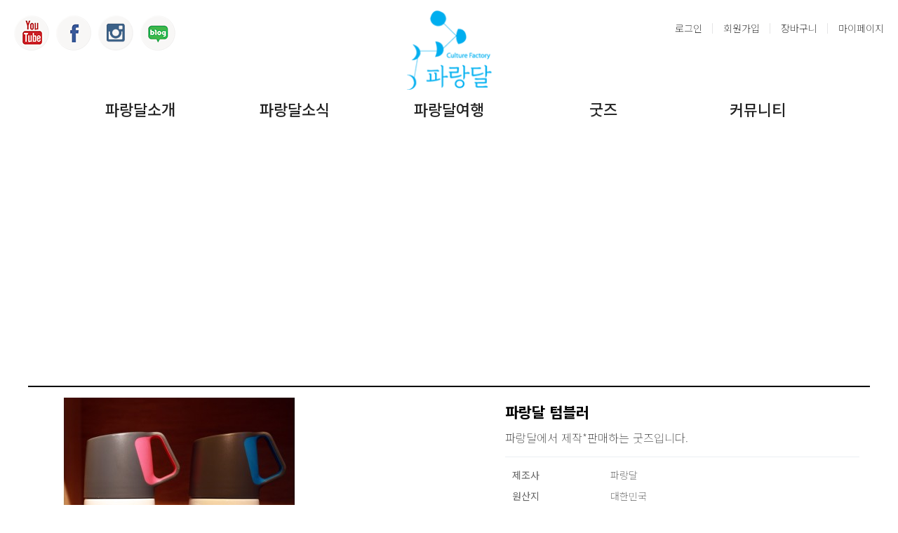

--- FILE ---
content_type: text/html; charset=utf-8
request_url: https://parangdal.co.kr/board/shop/item.php?it_id=1546210276
body_size: 38281
content:
<!doctype html>
<html lang="ko">
<head>

	<meta charset="UTF-8">
	<meta http-equiv="X-UA-Compatible" content="IE=Edge,chrome=1"/>
	<meta name="viewport" content="width=device-width, initial-scale=1.0, maximum-scale=1.0, minimum-scale=1.0, user-scalable=no" />

	<title>파랑달</title>
	<meta name="description" lang="ko" content="Culture Factory 파랑달">
	<meta property="fb:app_id" content="2179245765660819" /> 
	<meta property="og:type" content="article" /> 
	<meta property="og:title" content="파랑달" />
	<meta property="og:description" content="Culture Factory 파랑달" />
	<meta name="robots" content="INDEX,FOLLOW">
	<meta name="naver-site-verification" content="3f742f7afca8899957ab15937866fe916f809018" />
	<link rel="canonical" href="https://parangdal.co.kr">
	
	<meta name="robots" content="INDEX,FOLLOW">
	<meta name="naver-site-verification" content="95f9d3d1eddf0f7e14330fabacbb92013a428f35"/>

	<link href="/image/common/favicon.ico" rel="shortcut icon" type="image/x-icon">
	<link rel="shortcut icon" href="/image/common/favicon.ico" />
	<link rel="apple-touch-icon" sizes="57x57" href="/image/common/favicon.ico" />
	<script src="https://parangdal.co.kr/board/js/common.js"></script>
	<script src="https://parangdal.co.kr/board/js/jquery-1.8.3.min.js"></script>

	<script src="/js/jquery-1.12.3.min.js"></script>
	<script src="/js/jquery.easing.1.3.js"></script>
	<script src="/js/common.js"></script>
	<script src="/js/remodal.js"></script>
	<script src="/js/slick.js"></script>
	<script src="/js/script.js"></script>

	<link rel="stylesheet" href="/css/reset.css">
	<link rel="stylesheet" href="/css/common.css">
	<link rel="stylesheet" href="/css/slick.css">
	<link rel="stylesheet" href="/css/slick-theme.css">

<script>
// 자바스크립트에서 사용하는 전역변수 선언
var g5_url       = "https://parangdal.co.kr/board";
var g5_bbs_url   = "https://parangdal.co.kr/board/bbs";
var g5_is_member = "";
var g5_is_admin  = "";
var g5_is_mobile = "";
var g5_bo_table  = "";
var g5_sca       = "";
var g5_editor    = "";
var g5_cookie_domain = "";

$(function() { // 함수의 시작
   $("#bo_v_con a").on("click", function() { // 본문 컨텐츠에서 링크 태그를 가진 곳에 클릭이 생기면
      $(this).attr("target", "_blank"); // 타겟 속성을 새창으로 지정함.
   }); // 클릭 함수 종료
}); // 전체 함수 종료
</script>
<link rel="stylesheet" href="/css/sub.css">
<link rel="stylesheet" href="/css/board.css">

<meta name="HandheldFriendly" content="true">
<meta name="format-detection" content="telephone=no">


<title>파랑달 텀블러 &gt; 굿즈 | Culture Factory 파랑달</title>
<link rel="stylesheet" href="https://parangdal.co.kr/board/css/default_shop.css?ver=171222">
<link rel="stylesheet" href="https://parangdal.co.kr/board/theme/basic/skin/shop/basic/style.css?ver=171222">

<!--[if lte IE 8]>
<script src="https://parangdal.co.kr/board/js/html5.js"></script>
<![endif]-->
<script>
// 자바스크립트에서 사용하는 전역변수 선언
var g5_url       = "https://parangdal.co.kr/board";
var g5_bbs_url   = "https://parangdal.co.kr/board/bbs";
var g5_is_member = "";
var g5_is_admin  = "";
var g5_is_mobile = "";
var g5_bo_table  = "";
var g5_sca       = "";
var g5_editor    = "";
var g5_cookie_domain = "";
</script>

<script src="https://parangdal.co.kr/board/js/jquery.shop.menu.js?ver=171222"></script>
<script src="https://parangdal.co.kr/board/js/common.js?ver=171222"></script>
<script src="https://parangdal.co.kr/board/js/wrest.js?ver=171222"></script>
<script src="https://parangdal.co.kr/board/js/placeholders.min.js"></script>
<link rel="stylesheet" href="https://parangdal.co.kr/board/js/font-awesome/css/font-awesome.min.css">


<script>
var gid;
var sid;
</script>

<script src="https://parangdal.co.kr/board/js/jquery.bxslider.js"></script>
</head>
<body class="gid  board">
<header class="header">
		<h1 class="logo"><a href="/"><img src="/image/common/logo.png" class="w100p" /></a></h1>

	<ul class="tnb">
				<li><a href="https://parangdal.co.kr/board/bbs/login.php?url=%2Fboard%2Fshop%2Fitem.php%3Fit_id%3D1546210276">로그인</a></li>
		<li><a href="https://parangdal.co.kr/board/bbs/register.php">회원가입</a></li>
		
		<li><a href="https://parangdal.co.kr/board/shop/cart.php">장바구니</a></li>
		<li><a href="https://parangdal.co.kr/board/shop/mypage.php">마이페이지</a></li>
	</ul>

	<ul class="t_sns">
		<li class="youtube"><a href="https://www.youtube.com/channel/UCqUZWp-cq-pmv8TrXEUJO2g" target="_blank">유튜브<img src="/image/common/youtube.png" /></a></li>
		<li class="facebook"><a href="https://www.facebook.com/parangdal/" target="_blank">페이스북<img src="/image/common/facebook.png" /></a></li>
		<li class="instagram"><a href="https://www.instagram.com/parangdal5/" target="_blank">인스타그램<img src="/image/common/instagram.png" /></a></li>
		<li class="blog"><a href="https://blog.naver.com/parangdal5" target="_blank">블로그<img src="/image/common/blog.png" /></a></li>
	</ul>

	<nav class="pc">
		<ul class="gnb">
			<li><a href="/sub/about.html">파랑달소개</a></li>
			<li><a href="https://parangdal.co.kr/board/bbs/board.php?bo_table=notice">파랑달소식</a>
			<li><a href="https://parangdal.co.kr/board/shop/list.php?ca_id=10">파랑달여행</a></li>
			<li><a href="https://parangdal.co.kr/board/shop/list.php?ca_id=20">굿즈</a></li>
			<li><a href="https://parangdal.co.kr/board/bbs/board.php?bo_table=join">커뮤니티</a></li>
		</ul>

		<ul class="sub_nav">
			<li>
				<ul>
					<li><a href="/sub/about.html">파랑달</a></li>
					<li><a href="/sub/org.html">조직 및 사업영역</a></li>
					<li><a href="/sub/history.html">파랑달연혁</a></li>
					<li><a href="/sub/map.html">오시는 길</a></li>
				</ul>
			</li>
			<li>
				<ul>
					<li><a href="https://parangdal.co.kr/board/bbs/board.php?bo_table=notice">공지사항</a></li>
					<li><a href="https://parangdal.co.kr/board/bbs/board.php?bo_table=portfolio">포트폴리오</a></li>
					<li><a href="https://parangdal.co.kr/board/bbs/board.php?bo_table=press">언론보도</a></li>
					<li><a href="https://parangdal.co.kr/board/bbs/board.php?bo_table=movie">파랑달영상</a></li>
				</ul>
			</li>
			<li>
				<ul>
					<!--<li><a href="https://parangdal.co.kr/board/bbs/board.php?bo_table=schedule">일정안내</a></li> -->
					<li><a href="https://parangdal.co.kr/board/shop/list.php?ca_id=10">드라마틱강원</a></li>
					<li><a href="https://parangdal.co.kr/board/shop/orderinquiry.php">예약확인</a></li>
					<li><a href="/sub/tour.html">파랑달여행 소개</a></li>
					<li><a href="/sub/sinami_story01.html">시나미 명주</a></li>			
				</ul>
			</li>
			<li>
				<ul>
					<li><a href="https://parangdal.co.kr/board/shop/list.php?ca_id=20">구매하기</a></li>
					<li><a href="https://parangdal.co.kr/board/shop/orderinquiry.php">주문확인</a></li>
					<li><a href="/sub/goods.html">파랑달 굿즈 소개</a></li>
				</ul>
			</li>
			<li>
				<ul>
					<li><a href="https://parangdal.co.kr/board/bbs/board.php?bo_table=join">이벤트게시판</a></li>
					<li><a href="https://parangdal.co.kr/board/bbs/qalist.php">문의하기</a></li>
				</ul>
			</li>
			<li class="hide">
				<ul>
										<li><a href="https://parangdal.co.kr/board/bbs/login.php?url=%2Fboard%2Fshop%2Fitem.php%3Fit_id%3D1546210276">로그인</a></li>
					<li><a href="https://parangdal.co.kr/board/bbs/register.php">회원가입</a></li>
										<li><a href="https://parangdal.co.kr/board/shop/cart.php">장바구니</a></li>
					<li><a href="https://parangdal.co.kr/board/shop/mypage.php">마이페이지</a></li>
				</ul>
			</li>
			<li class="hide">
				<ul>
					<li><a href="https://parangdal.co.kr/board/bbs/content.php?co_id=privacy">개인정보처리방침</a></li>
					<li><a href="https://parangdal.co.kr/board/bbs/content.php?co_id=provision">이용약관</a></li>
				</ul>
			</li>
		</ul>
	</nav>

	<a href="javascript:;" class="nav_mobile_btn"><img src="/image/common/header_nav_mobile_black.png" /></a>
	<div class="nav_mobile_bg"></div></header>

<div class="subVisual">
		<h1 class="page_title"></h1>
	<ol class="page_navigation">
		<li><a href="/" title="Go to Home"><img src="/image/sub/nav_home.png" />홈</a></li>
		<li><a href="#"></a></li>
		<li><a href="#"></a></li>
	</ol>

	<ul class="lnb">
		<li class="current"><a href=""></a></li>
		<li><a href=""></a></li>
	</ul></div>

<section id="content" class="container">
<!--div id="sct_location">
    <a href='https://parangdal.co.kr/board/shop/' class="sct_bg">HOME</a>
    </div-->

<!-- 상품 상세보기 시작 { -->
<div id="sit_hhtml"></div>
<script src="https://parangdal.co.kr/board/js/shop.js"></script>

<div id="sit">

    
<form name="fitem" method="post" action="./cartupdate.php" onsubmit="return fitem_submit(this);">
<input type="hidden" name="it_id[]" value="1546210276">
<input type="hidden" name="sw_direct">
<input type="hidden" name="url">

<div id="sit_ov_wrap">
    <!-- 상품이미지 미리보기 시작 { -->
    <div id="sit_pvi">
        <div id="sit_pvi_big">
        <a href="https://parangdal.co.kr/board/shop/largeimage.php?it_id=1546210276&amp;no=1" target="_blank" class="popup_item_image"><img src="https://parangdal.co.kr/board/data/item/1546210276/thumb-LQ7A6825small_400x400.jpg" width="400" height="400" alt=""></a>        </div>
        <ul id="sit_pvi_thumb"><li ><a href="https://parangdal.co.kr/board/shop/largeimage.php?it_id=1546210276&amp;no=1" target="_blank" class="popup_item_image img_thumb"><img src="https://parangdal.co.kr/board/data/item/1546210276/thumb-LQ7A6825small_60x60.jpg" width="60" height="60" alt=""><span class="sound_only"> 1번째 이미지 새창</span></a></li></ul>        
        <!-- 다른 상품 보기 시작 { -->
        <div id="sit_siblings">
            <i class="fa fa-caret-left" aria-hidden="true"></i> <a href="./item.php?it_id=1545879636" id="siblings_next">다음 상품<span class="sound_only"> 파랑달 린넨수저집</span> <i class="fa fa-caret-right" aria-hidden="true"></i></a>
            <a href="https://parangdal.co.kr/board/shop/largeimage.php?it_id=1546210276&amp;no=1" target="_blank" class="popup_item_image "><i class="fa fa-search-plus" aria-hidden="true"></i><span class="sound_only">확대보기</span></a>
        </div>
        <!-- } 다른 상품 보기 끝 -->

        <div id="sit_star_sns">
                        <span class="st_bg"></span> <i class="fa fa-commenting-o" aria-hidden="true"></i><span class="sound_only">리뷰</span> 0            <span class="st_bg"></span> <i class="fa fa-heart-o" aria-hidden="true"></i><span class="sound_only">위시</span> 11            <button type="button" class="btn_sns_share"><i class="fa fa-share-alt" aria-hidden="true"></i><span class="sound_only">sns 공유</span></button>
            <div class="sns_area"><a href="https://www.facebook.com/sharer/sharer.php?u=https%3A%2F%2Fparangdal.co.kr%2Fboard%2Fshop%2Fitem.php%3Fit_id%3D1546210276&amp;p=%ED%8C%8C%EB%9E%91%EB%8B%AC+%ED%85%80%EB%B8%94%EB%9F%AC+%7C+Culture+Factory+%ED%8C%8C%EB%9E%91%EB%8B%AC" class="share-facebook" target="_blank"><img src="https://parangdal.co.kr/board/theme/basic/skin/shop/basic/img/facebook.png" alt="페이스북에 공유"></a> <a href="https://twitter.com/share?url=https%3A%2F%2Fparangdal.co.kr%2Fboard%2Fshop%2Fitem.php%3Fit_id%3D1546210276&amp;text=%ED%8C%8C%EB%9E%91%EB%8B%AC+%ED%85%80%EB%B8%94%EB%9F%AC+%7C+Culture+Factory+%ED%8C%8C%EB%9E%91%EB%8B%AC" class="share-twitter" target="_blank"><img src="https://parangdal.co.kr/board/theme/basic/skin/shop/basic/img/twitter.png" alt="트위터에 공유"></a> <a href="https://plus.google.com/share?url=https%3A%2F%2Fparangdal.co.kr%2Fboard%2Fshop%2Fitem.php%3Fit_id%3D1546210276" class="share-googleplus" target="_blank"><img src="https://parangdal.co.kr/board/theme/basic/skin/shop/basic/img/gplus.png" alt="구글플러스에 공유"></a> <a href="javascript:popup_item_recommend('1546210276');" id="sit_btn_rec"><i class="fa fa-envelope-o" aria-hidden="true"></i><span class="sound_only">추천하기</span></a></div>
        </div>
        <script>
        $(".btn_sns_share").click(function(){
            $(".sns_area").show();
        });
        $(document).mouseup(function (e){
            var container = $(".sns_area");
            if( container.has(e.target).length === 0)
            container.hide();
        });


        </script>
    </div>
    <!-- } 상품이미지 미리보기 끝 -->

    <!-- 상품 요약정보 및 구매 시작 { -->
    <section id="sit_ov" class="2017_renewal_itemform">
        <h2 id="sit_title">파랑달 텀블러 <span class="sound_only">요약정보 및 구매</span></h2>
        <p id="sit_desc">파랑달에서 제작*판매하는 굿즈입니다.</p>
                <p id="sit_opt_info">
            상품 선택옵션 1 개, 추가옵션 0 개
        </p>
                <div class="sit_info">
            <table class="sit_ov_tbl">
            <colgroup>
                <col class="grid_3">
                <col>
            </colgroup>
            <tbody>
                        <tr>
                <th scope="row">제조사</th>
                <td>파랑달</td>
            </tr>
            
                        <tr>
                <th scope="row">원산지</th>
                <td>대한민국</td>
            </tr>
            
                        <tr>
                <th scope="row">브랜드</th>
                <td>파랑달</td>
            </tr>
            
                        <tr>
                <th scope="row">모델</th>
                <td>파랑달</td>
            </tr>
            
                        
            <tr>
                <th scope="row">판매가격</th>
                <td>
                    <strong>12,000원</strong>
                    <input type="hidden" id="it_price" value="12000">
                </td>
            </tr>
            
            
                        <tr>
                <th scope="row">포인트</th>
                <td>
                    0점                </td>
            </tr>
                                    <tr>
                <th>배송비결제</th>
                <td>주문시 결제</td>
            </tr>
                                    </tbody>
            </table>
        </div>
                <!-- 선택옵션 시작 { -->
        <section class="sit_option">
            <h3>선택옵션</h3>
 
            <div class="get_item_options">
<label for="it_option_1">사이즈</label>
<span><select id="it_option_1" class="it_option">
<option value="">선택</option>
<option value="Blue 파랑달,0,9999,0">Blue 파랑달&nbsp;&nbsp;+ 0원</option>
<option value="Pink 어랑,0,9999,0">Pink 어랑&nbsp;&nbsp;+ 0원</option>
</select>
</span>
</div>
        </section>
        <!-- } 선택옵션 끝 -->
        
        
                <!-- 선택된 옵션 시작 { -->
        <section id="sit_sel_option">
            <h3>선택된 옵션</h3>
                    </section>
        <!-- } 선택된 옵션 끝 -->

        <!-- 총 구매액 -->
        <div id="sit_tot_price"></div>
        
        
        <div id="sit_ov_btn">
                        <button type="submit" onclick="document.pressed=this.value;" value="바로구매" id="sit_btn_buy"><i class="fa fa-credit-card" aria-hidden="true"></i> 바로구매</button>
            <button type="submit" onclick="document.pressed=this.value;" value="장바구니" id="sit_btn_cart"><i class="fa fa-shopping-cart" aria-hidden="true"></i> 장바구니</button>
                                    <a href="javascript:item_wish(document.fitem, '1546210276');" id="sit_btn_wish"><i class="fa fa-heart-o" aria-hidden="true"></i><span class="sound_only">위시리스트</span></a>
                    </div>

        <script>
        // 상품보관
        function item_wish(f, it_id)
        {
            f.url.value = "https://parangdal.co.kr/board/shop/wishupdate.php?it_id="+it_id;
            f.action = "https://parangdal.co.kr/board/shop/wishupdate.php";
            f.submit();
        }

        // 추천메일
        function popup_item_recommend(it_id)
        {
            if (!g5_is_member)
            {
                if (confirm("회원만 추천하실 수 있습니다."))
                    document.location.href = "https://parangdal.co.kr/board/bbs/login.php?url=https%3A%2F%2Fparangdal.co.kr%2Fboard%2Fshop%2Fitem.php%3Fit_id%3D1546210276";
            }
            else
            {
                url = "./itemrecommend.php?it_id=" + it_id;
                opt = "scrollbars=yes,width=616,height=420,top=10,left=10";
                popup_window(url, "itemrecommend", opt);
            }
        }

        // 재입고SMS 알림
        function popup_stocksms(it_id)
        {
            url = "https://parangdal.co.kr/board/shop/itemstocksms.php?it_id=" + it_id;
            opt = "scrollbars=yes,width=616,height=420,top=10,left=10";
            popup_window(url, "itemstocksms", opt);
        }
        </script>
    </section>
    <!-- } 상품 요약정보 및 구매 끝 -->

</div>

</form>


<script>
$(function(){
    // 상품이미지 첫번째 링크
    $("#sit_pvi_big a:first").addClass("visible");

    // 상품이미지 미리보기 (썸네일에 마우스 오버시)
    $("#sit_pvi .img_thumb").bind("mouseover focus", function(){
        var idx = $("#sit_pvi .img_thumb").index($(this));
        $("#sit_pvi_big a.visible").removeClass("visible");
        $("#sit_pvi_big a:eq("+idx+")").addClass("visible");
    });

    // 상품이미지 크게보기
    $(".popup_item_image").click(function() {
        var url = $(this).attr("href");
        var top = 10;
        var left = 10;
        var opt = 'scrollbars=yes,top='+top+',left='+left;
        popup_window(url, "largeimage", opt);

        return false;
    });
});

function fsubmit_check(f)
{
    // 판매가격이 0 보다 작다면
    if (document.getElementById("it_price").value < 0) {
        alert("전화로 문의해 주시면 감사하겠습니다.");
        return false;
    }

    if($(".sit_opt_list").size() < 1) {
        alert("상품의 선택옵션을 선택해 주십시오.");
        return false;
    }

    var val, io_type, result = true;
    var sum_qty = 0;
    var min_qty = parseInt(0);
    var max_qty = parseInt(0);
    var $el_type = $("input[name^=io_type]");

    $("input[name^=ct_qty]").each(function(index) {
        val = $(this).val();

        if(val.length < 1) {
            alert("수량을 입력해 주십시오.");
            result = false;
            return false;
        }

        if(val.replace(/[0-9]/g, "").length > 0) {
            alert("수량은 숫자로 입력해 주십시오.");
            result = false;
            return false;
        }

        if(parseInt(val.replace(/[^0-9]/g, "")) < 1) {
            alert("수량은 1이상 입력해 주십시오.");
            result = false;
            return false;
        }

        io_type = $el_type.eq(index).val();
        if(io_type == "0")
            sum_qty += parseInt(val);
    });

    if(!result) {
        return false;
    }

    if(min_qty > 0 && sum_qty < min_qty) {
        alert("선택옵션 개수 총합 "+number_format(String(min_qty))+"개 이상 주문해 주십시오.");
        return false;
    }

    if(max_qty > 0 && sum_qty > max_qty) {
        alert("선택옵션 개수 총합 "+number_format(String(max_qty))+"개 이하로 주문해 주십시오.");
        return false;
    }

    return true;
}

// 바로구매, 장바구니 폼 전송
function fitem_submit(f)
{
    f.action = "./cartupdate.php";
    f.target = "";

    if (document.pressed == "장바구니") {
        f.sw_direct.value = 0;
    } else { // 바로구매
        f.sw_direct.value = 1;
    }

    // 판매가격이 0 보다 작다면
    if (document.getElementById("it_price").value < 0) {
        alert("전화로 문의해 주시면 감사하겠습니다.");
        return false;
    }

    if($(".sit_opt_list").size() < 1) {
        alert("상품의 선택옵션을 선택해 주십시오.");
        return false;
    }

    var val, io_type, result = true;
    var sum_qty = 0;
    var min_qty = parseInt(0);
    var max_qty = parseInt(0);
    var $el_type = $("input[name^=io_type]");

    $("input[name^=ct_qty]").each(function(index) {
        val = $(this).val();

        if(val.length < 1) {
            alert("수량을 입력해 주십시오.");
            result = false;
            return false;
        }

        if(val.replace(/[0-9]/g, "").length > 0) {
            alert("수량은 숫자로 입력해 주십시오.");
            result = false;
            return false;
        }

        if(parseInt(val.replace(/[^0-9]/g, "")) < 1) {
            alert("수량은 1이상 입력해 주십시오.");
            result = false;
            return false;
        }

        io_type = $el_type.eq(index).val();
        if(io_type == "0")
            sum_qty += parseInt(val);
    });

    if(!result) {
        return false;
    }

    if(min_qty > 0 && sum_qty < min_qty) {
        alert("선택옵션 개수 총합 "+number_format(String(min_qty))+"개 이상 주문해 주십시오.");
        return false;
    }

    if(max_qty > 0 && sum_qty > max_qty) {
        alert("선택옵션 개수 총합 "+number_format(String(max_qty))+"개 이하로 주문해 주십시오.");
        return false;
    }

    return true;
}
</script>
<script src="https://parangdal.co.kr/board/js/shop.override.js"></script>
    
<script src="https://parangdal.co.kr/board/js/viewimageresize.js"></script>

<!-- 관련상품 시작 { -->
<section id="sit_rel">
    <h2>관련상품</h2>
    <!-- 상품진열 10 시작 { -->
<p class="sct_noitem">등록된 상품이 없습니다.</p>
<!-- } 상품진열 10 끝 -->
<script>
$(document).ready(function(){
    $('.scr_10').bxSlider({
        slideWidth: 160,
        minSlides: 5,
        maxSlides: 5,
        slideMargin: 20,
        pager:false
    });
});
</script></section>
<!-- } 관련상품 끝 -->

<!-- 상품 정보 시작 { -->
<section id="sit_inf">
    <h2>상품 정보</h2>
        <ul class="sanchor">
        <li><a href="#sit_inf" class="sanchor_on">상품정보</a></li>
        <li><a href="#sit_use" >사용후기 <span class="item_use_count">0</span></a></li>
        <li><a href="#sit_qa" >상품문의 <span class="item_qa_count">0</span></a></li>
        <li><a href="#sit_dvr" >배송정보</a></li>        <li><a href="#sit_ex" >교환정보</a></li>    </ul>

        <h3>상품 기본설명</h3>
    <div id="sit_inf_basic">
         파랑달에서 제작*판매하는 굿즈입니다.    </div>
    
        <h3>상품 상세설명</h3>
    <div id="sit_inf_explan">
        <p><img src="https://www.parangdal.co.kr/board/data/editor/1902/b7fde3e8ad875320ef2e7ecb0011eabc_1549526344_34.JPG" title="b7fde3e8ad875320ef2e7ecb0011eabc_1549526344_34.JPG" alt="b7fde3e8ad875320ef2e7ecb0011eabc_1549526344_34.JPG" /><br style="clear:both;" /> </p>    </div>
    

        <h3>상품 정보 고시</h3>
    <table id="sit_inf_open">
    <colgroup>
        <col class="grid_4">
        <col>
    </colgroup>
    <tbody>
        <tr>
        <th scope="row">제품소재</th>
        <td>상품페이지 참고</td>
    </tr>
        <tr>
        <th scope="row">색상</th>
        <td>상품페이지 참고</td>
    </tr>
        <tr>
        <th scope="row">치수</th>
        <td>상품페이지 참고</td>
    </tr>
        <tr>
        <th scope="row">제조자</th>
        <td>상품페이지 참고</td>
    </tr>
        <tr>
        <th scope="row">세탁방법 및 취급시 주의사항</th>
        <td>상품페이지 참고</td>
    </tr>
        <tr>
        <th scope="row">제조연월</th>
        <td>상품페이지 참고</td>
    </tr>
        <tr>
        <th scope="row">품질보증기준</th>
        <td>상품페이지 참고</td>
    </tr>
        <tr>
        <th scope="row">A/S 책임자와 전화번호</th>
        <td>상품페이지 참고</td>
    </tr>
        </tbody>
    </table>
    <!-- 상품정보고시 end -->
    
</section>
<!-- } 상품 정보 끝 -->

<!-- 사용후기 시작 { -->
<section id="sit_use">
    <h2>사용후기</h2>
        <ul class="sanchor">
        <li><a href="#sit_inf" >상품정보</a></li>
        <li><a href="#sit_use" class="sanchor_on">사용후기 <span class="item_use_count">0</span></a></li>
        <li><a href="#sit_qa" >상품문의 <span class="item_qa_count">0</span></a></li>
        <li><a href="#sit_dvr" >배송정보</a></li>        <li><a href="#sit_ex" >교환정보</a></li>    </ul>

    <div id="itemuse">
<script src="https://parangdal.co.kr/board/js/viewimageresize.js"></script>

<!-- 상품 사용후기 시작 { -->
<section id="sit_use_list">
    <h3>등록된 사용후기</h3>

    <div class="sit_use_top">
                <div id="sit_use_wbtn">
            <a href="./itemuseform.php?it_id=1546210276" class="btn02 itemuse_form">사용후기 쓰기<span class="sound_only"> 새 창</span></a>
            <a href="./itemuselist.php" class="btn01 itemuse_list">더보기</a>
        </div>
    </div>
    <p class="sit_empty">사용후기가 없습니다.</p></section>


<script>
$(function(){
    $(".itemuse_form").click(function(){
        window.open(this.href, "itemuse_form", "width=810,height=680,scrollbars=1");
        return false;
    });

    $(".itemuse_delete").click(function(){
        if (confirm("정말 삭제 하시겠습니까?\n\n삭제후에는 되돌릴수 없습니다.")) {
            return true;
        } else {
            return false;
        }
    });

    $(".sit_use_li_title").click(function(){
        var $con = $(this).siblings(".sit_use_con");
        if($con.is(":visible")) {
            $con.slideUp();
        } else {
            $(".sit_use_con:visible").hide();
            $con.slideDown(
                function() {
                    // 이미지 리사이즈
                    $con.viewimageresize2();
                }
            );
        }
    });

    $(".pg_page").click(function(){
        $("#itemuse").load($(this).attr("href"));
        return false;
    });
});
</script>
<!-- } 상품 사용후기 끝 --></div>
</section>
<!-- } 사용후기 끝 -->

<!-- 상품문의 시작 { -->
<section id="sit_qa">
    <h2>상품문의</h2>
        <ul class="sanchor">
        <li><a href="#sit_inf" >상품정보</a></li>
        <li><a href="#sit_use" >사용후기 <span class="item_use_count">0</span></a></li>
        <li><a href="#sit_qa" class="sanchor_on">상품문의 <span class="item_qa_count">0</span></a></li>
        <li><a href="#sit_dvr" >배송정보</a></li>        <li><a href="#sit_ex" >교환정보</a></li>    </ul>

    <div id="itemqa">
<script src="https://parangdal.co.kr/board/js/viewimageresize.js"></script>

<!-- 상품문의 목록 시작 { -->
<section id="sit_qa_list">
    <h3>등록된 상품문의</h3>

    <div id="sit_qa_wbtn">
        <a href="./itemqaform.php?it_id=1546210276" class="btn02 itemqa_form">상품문의 쓰기<span class="sound_only"> 새 창</span></a>
        <a href="./itemqalist.php" id="itemqa_list" class="btn01">더보기</a>
    </div>

    <p class="sit_empty">상품문의가 없습니다.</p></section>



<script>
$(function(){
    $(".itemqa_form").click(function(){
        window.open(this.href, "itemqa_form", "width=810,height=680,scrollbars=1");
        return false;
    });

    $(".itemqa_delete").click(function(){
        return confirm("정말 삭제 하시겠습니까?\n\n삭제후에는 되돌릴수 없습니다.");
    });

    $(".sit_qa_li_title").click(function(){
        var $con = $(this).siblings(".sit_qa_con");
        if($con.is(":visible")) {
            $con.slideUp();
        } else {
            $(".sit_qa_con:visible").hide();
            $con.slideDown(
                function() {
                    // 이미지 리사이즈
                    $con.viewimageresize2();
                }
            );
        }
    });

    $(".qa_page").click(function(){
        $("#itemqa").load($(this).attr("href"));
        return false;
    });
});
</script>
<!-- } 상품문의 목록 끝 --></div>
</section>
<!-- } 상품문의 끝 -->

<!-- 배송정보 시작 { -->
<section id="sit_dvr">
    <h2>배송정보</h2>
        <ul class="sanchor">
        <li><a href="#sit_inf" >상품정보</a></li>
        <li><a href="#sit_use" >사용후기 <span class="item_use_count">0</span></a></li>
        <li><a href="#sit_qa" >상품문의 <span class="item_qa_count">0</span></a></li>
        <li><a href="#sit_dvr" class="sanchor_on">배송정보</a></li>        <li><a href="#sit_ex" >교환정보</a></li>    </ul>

    <p> </p><p><b>/* 파랑달 굿즈 */</b> </p><p><b><br /></b></p><p>- 배송비 : 5만원 이상 무료배송, 제주도 및 도서 산간 지방은 추가 운임이 발생됩니다.<br />- 배송기간 : 입금 확인 후 약 3일 내외. (도서 산간지역 및 군부대는 1~2일 더 소요됩니다.)<br />- 예약확인 : 문자나 개별연락 드립니다.<br />- 묶음배송 : 수령지 주소가 동일할 경우 묶음배송이 가능합니다.(전화주시면 보다 확실한 처리가 가능합니다.)</p></section>
<!-- } 배송정보 끝 -->


<!-- 교환/반품 시작 { -->
<section id="sit_ex">
    <h2>교환/반품</h2>
        <ul class="sanchor">
        <li><a href="#sit_inf" >상품정보</a></li>
        <li><a href="#sit_use" >사용후기 <span class="item_use_count">0</span></a></li>
        <li><a href="#sit_qa" >상품문의 <span class="item_qa_count">0</span></a></li>
        <li><a href="#sit_dvr" >배송정보</a></li>        <li><a href="#sit_ex" class="sanchor_on">교환정보</a></li>    </ul>

    <p style="line-height:1.5;"><b><span style="font-family:'나눔고딕', NanumGothic;font-size:9pt;">/* 파랑달 문화점빵 */</span></b><span style="font-family:'나눔고딕', NanumGothic;font-size:9pt;"> </span></p><p><b><br /></b></p><div style="margin:0px;padding:0px;border:0px;font-family:NanumGothic;background-color:rgb(255,255,255);line-height:1.5;"><span class="se_fs_T3" style="margin:0px;padding:0px;border:0px;font-family:'돋움', Dotum, Helvetica, sans-serif;"><span class="Apple-converted-space se_fs_T3" style="margin:0px;padding:0px;border:0px;text-decoration:inherit;font-family:'나눔고딕', nanumgothic, 'se_NanumGothic', AppleSDGothicNeo, sans-serif, simhei;font-size:16px;font-style:inherit;"><span style="margin:0px;padding:0px;border:0px;font-weight:600;"><span class="Apple-converted-space se_fs_T3" style="margin:0px;padding:0px;border:0px;font-family:'나눔고딕', NanumGothic;font-size:9pt;">취소에 따른 보증금 환불규정</span></span></span></span><span class="se_fs_T4" style="margin:0px;padding:0px;border:0px;text-decoration:inherit;font-size:13px;font-style:inherit;"><span class="Apple-converted-space se_fs_T4" style="margin:0px;padding:0px;border:0px;font-family:'나눔고딕', NanumGothic;font-size:9pt;">(이체수수료 500원이 제외될 수 있습니다.)</span></span></div><span class="se_fs_T3" style="margin:0px;padding:0px;border:0px;text-decoration:inherit;font-style:inherit;text-align:center;background-color:rgb(255,255,255);font-family:'나눔고딕', nanumgothic, 'se_NanumGothic', AppleSDGothicNeo, sans-serif, simhei;font-size:16px;"></span><div style="margin:0px;padding:0px;border:0px;font-family:NanumGothic;background-color:rgb(255,255,255);line-height:1.5;"><span style="margin:0px;padding:0px;border:0px;text-decoration:inherit;font-style:inherit;font-family:'나눔고딕', NanumGothic;font-size:9pt;">이용일 10일전 취소 - 100%환불</span><span style="margin:0px;padding:0px;border:0px;text-decoration:inherit;font-style:inherit;font-family:'나눔고딕', NanumGothic;font-size:9pt;"> </span></div><span class="Apple-converted-space se_fs_T3" style="margin:0px;padding:0px;border:0px;font-family:NanumGothic;text-align:center;background-color:rgb(255,255,255);"></span><div style="margin:0px;padding:0px;border:0px;font-family:NanumGothic;background-color:rgb(255,255,255);line-height:1.5;"><span style="margin:0px;padding:0px;border:0px;text-decoration:inherit;font-style:inherit;font-family:'나눔고딕', NanumGothic;font-size:9pt;">이용일 9일전 취소 - 80%환불</span><span style="margin:0px;padding:0px;border:0px;text-decoration:inherit;font-style:inherit;font-family:'나눔고딕', NanumGothic;font-size:9pt;"> </span></div><div style="margin:0px;padding:0px;border:0px;font-family:NanumGothic;background-color:rgb(255,255,255);line-height:1.5;"><span style="margin:0px;padding:0px;border:0px;text-decoration:inherit;font-style:inherit;font-family:'나눔고딕', NanumGothic;font-size:9pt;"><span style="font-style:inherit;text-decoration:inherit;margin:0px;padding:0px;border:0px;font-family:'나눔고딕', NanumGothic;font-size:9pt;">이용일 6일전 취소 - 50%환불</span><span style="font-style:inherit;text-decoration:inherit;margin:0px;padding:0px;border:0px;font-family:'나눔고딕', NanumGothic;font-size:9pt;"> </span> </span></div><div style="margin:0px;padding:0px;border:0px;font-family:NanumGothic;background-color:rgb(255,255,255);line-height:1.5;"><span style="margin:0px;padding:0px;border:0px;text-decoration:inherit;font-style:inherit;font-family:'나눔고딕', NanumGothic;font-size:9pt;">이용일 1일전 취소 - 10%환불</span><span style="margin:0px;padding:0px;border:0px;text-decoration:inherit;font-style:inherit;font-family:'나눔고딕', NanumGothic;font-size:9pt;"> </span></div><p style="line-height:1.5;"><span style="font-style:inherit;background-color:rgb(255,255,255);font-family:'나눔고딕', NanumGothic;font-size:9pt;">당일 취소 - 환불없음</span><span style="font-family:'나눔고딕', NanumGothic;font-size:9pt;">  </span></p><p><br /></p><p style="line-height:1.5;"><span style="font-family:'나눔고딕', NanumGothic;font-size:9pt;"> </span></p><p style="line-height:1.5;"><b><span style="font-family:'나눔고딕', NanumGothic;font-size:9pt;">/* </span></b><b><span style="font-family:'나눔고딕', NanumGothic;font-size:9pt;">파랑달 굿즈 </span></b><b><span style="font-family:'나눔고딕', NanumGothic;font-size:9pt;">*/</span></b></p><p><b><br /></b></p><p style="line-height:1.5;"><span style="font-family:'나눔고딕', NanumGothic;font-size:9pt;">- 물품의 하자 시 7일 이내에 교환이 가능합니다. (반드시 판매자와 미리 연락 후 처리하셔야 합니다!)</span><br /><span style="font-family:'나눔고딕', NanumGothic;font-size:9pt;">- 색상 및 사이즈 변경 등은 왕복 배송비를 고객님께서 부담하셔야 합니다.</span><br /><span style="font-family:'나눔고딕', NanumGothic;font-size:9pt;">- 모니터 색상차이 또는 구매자의 부주의로 인한 제품 손상의 경우 반품 사유가 되지 않습니다.</span><br /><span style="font-family:'나눔고딕', NanumGothic;font-size:9pt;">- 교환 및 반품 시, 가급적 지정 택배를 통해 보내주시기 바랍니다.</span></p><p style="line-height:1.5;"><span style="font-family:'나눔고딕', NanumGothic;font-size:9pt;"> </span></p></section>
<!-- } 교환/반품 끝 -->


<script>
$(window).on("load", function() {
    $("#sit_inf_explan").viewimageresize2();
});
</script>
</div>




<script src="https://parangdal.co.kr/board/js/sns.js"></script>
<!-- } 하단 끝 -->


</section>

<footer>
		<div class="container">
		<h1 class="logo_footer"><a href="/"><img src="/image/common/logo_footer.png" /></a></h1>

		<div class="floatLeft">
			<ul class="fnb">
				<li><a href="https://parangdal.co.kr/board/bbs/content.php?co_id=privacy">개인정보처리방침</a></li>
				<li><a href="https://parangdal.co.kr/board/bbs/content.php?co_id=provision">이용약관</a></li>
				<li><a href="javascript:alert('본 웹사이트에 게시된 이메일 주소가 전자우편 수집 프로그램이나\n그 밖의 기술적 장치를 이용하여 무단으로 수집되는 것을 거부하며, \n이를 위반시 정보통신망법에 의해 형사 처벌됨을 유념하시기 바랍니다.');">이메일주소무단수집거부</a></li>
				<li><a href="/sub/map.html">오시는길</a></li>
			</ul>

			<address>
				<span><a href="http://dmaps.kr/em78v" target="_blank">주소 : 강원특별자치도 강릉시 경강로 2024번길 20</a></span>
				<span><a href="tel:033-645-2275">전화 : 033-645-2275</a></span>
				<span><a href="mailto:parangdal5@naver.com">이메일 : parangdal5@naver.com</a></span>
				<span>사업자등록번호 : 886-87-00235</span>
				<span>통신판매업신고번호 : 2016-강원 강릉-0118</span>
				<span>대표자 : 권정삼</span>
				<span>상호 : 파랑달협동조합</span>
			</address>

			<p class="copyright">Copyright © 파랑달협동조합 All Rights Reserved.</p>
		</div>
	</div></footer>



<!-- } 하단 끝 -->

<script>
$(function() {
    // 폰트 리사이즈 쿠키있으면 실행
    font_resize("container", get_cookie("ck_font_resize_rmv_class"), get_cookie("ck_font_resize_add_class"));
});
</script>



<!-- ie6,7에서 사이드뷰가 게시판 목록에서 아래 사이드뷰에 가려지는 현상 수정 -->
<!--[if lte IE 7]>
<script>
$(function() {
    var $sv_use = $(".sv_use");
    var count = $sv_use.length;

    $sv_use.each(function() {
        $(this).css("z-index", count);
        $(this).css("position", "relative");
        count = count - 1;
    });
});
</script>
<![endif]-->

</body>
</html>


--- FILE ---
content_type: text/css
request_url: https://parangdal.co.kr/css/reset.css
body_size: 1092
content:
@charset "utf-8";

@import url('remodal.css');

/*@import url("https://fonts.googleapis.com/earlyaccess/nanumgothic.css");*/
/*@import url("https://cdn.jsdelivr.net/font-nanum/1.0/nanumbarungothic/nanumbarungothic.css");*/
/*@import url("https://fonts.googleapis.com/css?family=Lato");*/
@import url("https://fonts.googleapis.com/css?family=Noto+Sans+KR:100,300,400,500,700&subset=korean");

* { margin:0; padding:0; }
html, body { width:100%; min-width:320px; /*max-width:810px;*/ }
body { font-family:"Noto Sans KR" /*, "Nanum Barun Gothic",*/; font-size:14px; font-weight:100; word-break:break-all; -ms-word-break:break-all: }
img, fieldset, object { border:0; }
ul, ol { list-style:none; }
em, address, dfn { font-style:normal; }
a { text-decoration:none; color:#000; }
a:hover, a:active, a:focus { text-decoration:none; }
img, input { vertical-align:top; }
table { border-collapse:collapse; border-spacing:0; }

*, :after, :before {
    -webkit-box-sizing: border-box;
    -moz-box-sizing: border-box;
    box-sizing: border-box;
}

textarea:focus, input:focus{
    outline: none;
}
/**/

--- FILE ---
content_type: text/css
request_url: https://parangdal.co.kr/css/common.css
body_size: 9247
content:
@charset "utf-8";

/****************************** common ******************************/
.container { clear:both; position:relative; width:calc(100% - 20px); max-width:1200px; height:100%; margin:0 auto; }
.w100p { width:100%; }
.floatLeft { float:left; }
.floatRight { float:right; }
.hide { display:none !important; }
.textOverflow { overflow:hidden; white-space:nowrap; text-overflow:ellipsis; }

/****************************** header ******************************/
header.header { position:relative; width:100%; height:190px; background:#fff; }
header.header .logo { position:absolute; top:15px; left:50%; margin-left:-60px; width:121px; }

header.header .tnb { position:absolute; top:30px; right:75px; font-size:0; }
header.header .tnb li { position:relative; display:inline-block; margin-right:15px; padding-right:15px; }
header.header .tnb li:last-child { margin-right:0; padding-right:0; }
header.header .tnb li:after { content:""; position:absolute; top:3px; right:0; width:1px; height:15px; background:#e5e5e6; }
header.header .tnb li:last-child:after { display:none; }
header.header .tnb li a { font-size:14px; color:#222; font-weight:100; }
header.header .tnb li a:hover { color:#ddd; }

header.header .t_sns { position:absolute; top:22px; left:65px; font-size:0; }
header.header .t_sns li { display:inline-block; margin-right:10px; /*width:110px; height:30px;*/ width:50px; height:auto; }

/*
header.header .t_sns li.youtube { border:1px solid #ff0012; }
header.header .t_sns li.facebook { border:1px solid #0958a6; }
header.header .t_sns li.instagram { border:1px solid #0958a6; }
header.header .t_sns li.blog { border:1px solid #26a355; }
*/
header.header .t_sns li a { display:block; width:100%; height:100%; font-size:14px; color:#222; font-weight:100; text-align:center; line-height:28px; }
/*
header.header .t_sns li a:hover { color:#ddd; }
header.header .t_sns li a img { display:none; }
*/

header.header .t_sns li a:hover { opacity:0.5; }
header.header .t_sns li a { font-size:0; text-indent:-99999px; line-height:100%; }
header.header .t_sns li a img { display:block; width:100%; }

/* 메뉴 */
header.header nav.pc { position:relative; width:100%; height:100%; top:120px; left:auto; }

header.header nav.pc .gnb { position:relative; width:100%; max-width:1100px; height:70px; margin:0 auto; font-size:0; }
header.header nav.pc .gnb li { display:inline-block; width:20%; max-width:220px; }
header.header nav.pc .gnb li a { display:block; width:100%; height:100%; font-size:22px; color:#222; font-weight:500; text-align:center; line-height:70px; }
header.header nav.pc .gnb li:hover a,
header.header nav.pc .gnb li.current a,
header.header nav.pc .gnb li.hover a { color:#3a66cf; }

header.header nav.pc .sub_nav { display:none; position:absolute; top:70px; width:100%; height:200px; text-align:center; background:rgba(255, 255, 255, 0.9); font-size:0; z-index:99; }
header.header nav.pc .sub_nav > li { display:inline-block; width:20%; max-width:220px; height:100%; vertical-align:top; }
header.header nav.pc .sub_nav > li:hover,
header.header nav.pc .sub_nav > li.hover,
header.header nav.pc .sub_nav > li.current { background:#3a66cf; }
header.header nav.pc .sub_nav > li:hover ul li a,
header.header nav.pc .sub_nav > li.hover ul li a,
header.header nav.pc .sub_nav > li.current ul li a { font-size:16px; color:#c1d6f6; }
header.header nav.pc .sub_nav > li ul { margin-top:15px; }
header.header nav.pc .sub_nav > li ul li { }
header.header nav.pc .sub_nav > li ul li a { display:block; width:100%; padding:8px 0 9px; font-size:16px; color:#666; font-weight:100; line-height:100%; }
header.header nav.pc .sub_nav > li ul li a:hover,
header.header nav.pc .sub_nav > li.current ul li.current a { color:#fff; }

.nav_mobile_btn { display:none; }
.nav_mobile_bg { display:none; position:fixed; top:0; left:0; width:100%; height:100%; background:rgba(0, 0, 0, 0.58); z-index:8; }

/* 스크롤했을때 */
header.scrolled { position:fixed; top:0; left:0; height:90px; background:#0f58a7; z-index:10; }
header.scrolled .tnb { display:none; }
header.scrolled .t_sns { display:none; }
header.scrolled .logo { position:absolute; width:124px; top:13px; left:35px; margin-left:0; z-index:9; }
header.scrolled nav.pc { top:0; }
header.scrolled nav.pc .gnb { height:90px; }
header.scrolled nav.pc .gnb li a { line-height:90px; color:#fff; }
header.scrolled nav.pc .gnb li:hover a,
header.scrolled nav.pc .gnb li.current a,
header.scrolled nav.pc .gnb li.hover a { color:#99b4ea !important; }
header.scrolled nav.pc .sub_nav { top:90px !important; }

@media all and (max-width:1365px){
	header.header .tnb { right:20px; }

	header.header .t_sns { left:20px; }

	header.scrolled nav.pc { position:absolute; width:calc(95% - 124px); right:0; }
	header.scrolled nav.pc .gnb li:nth-child(3) { letter-spacing:-4px; }
}

@media all and (max-width:900px){
	header.header { height:150px; }
	header.header .logo { top:50px; margin-left:-40px; width:80px; z-index:7; }
	header.header .tnb { position:relative; top:0; right:0; font-size:0; z-index:7; }
	header.header .tnb li { width:25%; height:30px;  border-top:1px solid #ddd; border-bottom:1px solid #ddd; margin-right:0; padding-right:0; text-align:center; line-height:28px; }
	header.header .tnb li:after { top:7px; }
	header.header .t_sns { display:none; }
	header.header nav.pc { position:absolute; width:100%; height:100%; top:0; }
	header.header nav.pc .gnb { display:none; }

	header.scrolled { position:relative; width:100%; height:150px; background:#fff; }
	header.scrolled .tnb { position:relative; top:0; right:0; font-size:0; z-index:7; }
	header.scrolled .t_sns { display:none; }
	header.scrolled .logo { position:absolute; top:50px; left:50%; margin-left:-40px; width:80px; z-index:7; }
	header.scrolled nav.pc { position:absolute; width:100%; height:100%; top:0; left:auto; }
	header.scrolled nav.pc .gnb { display:none; position:relative; width:100%; max-width:1100px; height:70px; margin:0 auto; font-size:0; }
	header.scrolled nav.pc .gnb li a { color:#222; line-height:70px; }
	header.scrolled nav.pc .gnb li:hover a,
	header.scrolled nav.pc .gnb li.current a,
	header.scrolled nav.pc .gnb li.hover a { color:#3a66cf; }
	header.scrolled nav.pc .sub_nav { top:70px; }

	.nav_mobile_btn { display:block; position:absolute; top:70px; left:20px; z-index:999; }
}

nav.mobile { position:fixed; width:80%; height:100%; top:0; left:-80%; background:#fff url("../image/common/logo.png") no-repeat center top 20px/80px; z-index:10; }

nav.mobile .gnb { position:absolute; width:100%; top:120px; left:0; padding-top:10px; border-top:1px solid #a1a1a1; }
nav.mobile .gnb > li { width:100%; line-height:45px; }
nav.mobile .gnb > li > a { display:block; width:100%; height:45px; font-size:22px; color:#222; font-weight:500; text-align:left; line-height:45px; text-indent:20px; }
nav.mobile .gnb > li:hover > a,
nav.mobile .gnb > li.current > a,
nav.mobile .gnb > li.hover > a { color:#3a66cf; }

nav.mobile .gnb li ul { display:none; background:#eee; }
nav.mobile .gnb li ul li { width:100%; line-height:35px; }
nav.mobile .gnb li ul li a { display:block; width:100%; height:45px; font-size:18px; color:#222; font-weight:300; text-align:left; line-height:45px; text-indent:20px; }

nav.mobile .sub_nav { display:none; }

nav.mobile .t_sns { display:block; position:absolute; top:80%; left:0; width:100%; height:30px; text-align:center; }

/****************************** footer ******************************/
footer { clear:both; position:relative; width:100%; min-height:200px; background:#28282a; }
footer h1.logo_footer { float:left; position:relative; width:120px; margin-right:30px; padding-top:25px; }
footer .floatLeft { width:calc(100% - 150px); padding-top:30px; }

footer .fnb { font-size:0; }
footer .fnb li { position:relative; display:inline-block; margin-right:22px; padding-right:22px; }
footer .fnb li:last-child { margin-right:0; padding-right:0; }
footer .fnb li:before { content:""; position:absolute; top:2px; right:0; width:1px; height:16px; background:#7e7e7f; }
footer .fnb li:last-child:before { display:none; }
footer .fnb li a { font-size:14px; color:#7e7e7f; font-weight:300; }

footer address { display:block; max-width:600px; margin-top:22px; line-height:19px; }
footer address span { position:relative; display:inline-block; margin-right:2px; padding-right:8px; font-size:14px; color:#7e7e7f; font-weight:300; }
footer address span:before { content:""; position:absolute; top:0; right:0; width:1px; height:16px; background:#7e7e7f; }
footer address span:last-child:before { display:none; }
footer address a { color:#7e7e7f; }

footer .copyright { font-size:14px; color:#515151; font-weight:300; line-height:19px; }

@media all and (max-width:800px){
	footer { padding-bottom:50px; }
	footer h1.logo_footer { float:none; margin:0 auto; }
	footer .floatLeft { float:none; width:100%; text-align:center; }
	footer address { max-width:100%; }
}

@media all and (max-width:550px){
	footer .fnb li { width:50%; margin-right:0; padding-right:0; line-height:19px; }
	footer .fnb li:nth-child(2n):before { display:none; }

	footer address span { display:block; margin-right:0; padding-right:0; line-height:19px; }
	footer address span:before { display:none; }
}

--- FILE ---
content_type: text/css
request_url: https://parangdal.co.kr/css/sub.css
body_size: 30437
content:
@charset "utf-8";

/****************************** sub 공통 ******************************/
.subVisual { clear:both; position:relative; width:100%; height:260px; }

.gid1 .subVisual { background:url("../image/sub/visual/about.jpg") no-repeat center top/cover; }
.gid2 .subVisual { background:url("../image/sub/visual/news.jpg") no-repeat center top/cover; }
.gid3 .subVisual { background:url("../image/sub/visual/tour.jpg") no-repeat center top/cover; }
.gid4 .subVisual { background:url("../image/sub/visual/goods.jpg") no-repeat center top/cover; }
.gid5 .subVisual { background:url("../image/sub/visual/community.jpg") no-repeat center top/cover; }
.gid6 .subVisual { background:url("../image/sub/visual/visual.jpg") no-repeat center top/cover; }
.gid7 .subVisual { background:url("../image/sub/visual/visual.jpg") no-repeat center top/cover; }

.page_title { position:absolute; top:65px; width:100%; font-size:40px; color:#fff; font-weight:500; text-align:center; }
.page_navigation { position:absolute; top:120px; width:100%; text-align:center; font-size:0; }
.page_navigation li { display:inline-block; padding-right:25px; margin-right:15px; background:url("../image/sub/nav_arrow.png") no-repeat right center; }
.page_navigation li:last-child { padding-right:0; margin-right:0; background:none; }
.page_navigation li a { font-size:16px; color:#fff; font-weight:100; }
.page_navigation li a img { margin-right:12px; vertical-align:0; }

.lnb { position:relative; width:100%; max-width:1200px; height:55px; margin:0 auto; top:205px; }
.lnb li { float:left; height:100%; }
.lnb li a { display:block; width:100%; height:100%; font-size:16px; color:#fff; font-weight:100; line-height:55px; text-align:center; background:#0958a6; }
.lnb li.current a, 
.lnb li:hover a { color:#222; font-weight:700; background:#fff; }
.lnb.has1child li { width:100%; }
.lnb.has2child li { width:50%; }
.lnb.has3child li { width:33.333%; }
.lnb.has4child li { width:25%; }
.lnb.has5child li { width:20%; }
.lnb.has6child li { width:16.666%; }


@media screen and (max-width:420px){
.page_title{font-size:33px;}
.page_navigation li a{font-size:14px;}
}
@media all and (max-width:640px){
	.lnb li a { font-size:14px; overflow:hidden; white-space:nowrap; text-overflow:ellipsis; }
}

#content { margin-top:100px; padding-bottom:100px;}

/****************************** 파랑달은 ******************************/
.about #content p { /*text-align:justify;*/ margin-bottom:26px; font-size:20px; line-height:35px; word-break:keep-all; }
.about #content p span { font-size:20px; color:#009ac7; font-weight:400;}
.about #content p strong { font-size:24px; color:#505050; }
.about_img1 { width:100%; max-width:320px; }
.about_img2 { /* width:100%; */ max-width:860px; }


/****************************** 조직및사업영역 ******************************/
.org #content { max-width:850px; text-align:center; font-size:0; }

.org_chart { margin:0 auto 90px; max-width:770px; }
.org_chart img { width:100%; }
.org_txt { display:inline-block; width:29.176%; text-align:left; vertical-align:top; }
.org_txt dl { margin-bottom:40px; line-height:100%; }
.org_txt dt { font-size:24px; color:#009ac8; font-weight:600; margin-bottom:20px; }
.org_txt dd { font-size:15px; color:#000; line-height:24px; text-indent:10px; }
.org_txt dd:before { content:"- "; }
.org_img { display:inline-block; width:70.823%; vertical-align:top; }
.org_img img { width:100%; }

@media all and (max-width:850px){
	.org_txt { width:100%; text-align:center; }
	.org_img { width:100%; clear:both; }
	.org_txt dl { display:inline-block; margin:0 5% 40px; line-height:100%; text-align:left; vertical-align:top; }
}

@media all and (max-width:700px){
	.org_txt dl { display:block; width:100%; margin:0 0 40px; text-align:center; }
	.org_txt dd { text-indent:0; }
	.org_txt dd:before { display:none; }
}

/****************************** 파랑달연혁 ******************************/
.history #content ul { float:left; width:100%; margin-right:3%; margin-bottom:100px; }
/*.history #content li:first-child {border-top:1px solid #ececec; }*/
.history #content li { position:relative; overflow:hidden; }
.history #content li div.year { float:left; width:calc(12.416% + 50px); font-size:24px; color:#1e69b8; padding:30px 0 30px 30px; border-top:1px solid #ececec; }
.history #content li div.day { float:left; width:calc(47.668% - 50px); font-size:0; margin-right:3%; padding:30px 0; border-top:1px solid #ececec; }
.history #content li div.day strong { display:inline-block; width:80px; font-size:14px; padding:5px 0; line-height:150%; vertical-align:top; }
.history #content li div.day span { display:inline-block; width:calc(100% - 80px); padding:5px 0; font-size:14px; color:#555; line-height:150%; word-break:keep-all; font-weight:bold;}
.history figure { display:inline-block; width:36.916%; max-width:443px; }
.history figure img { width:100%; }

@media all and (max-width:800px){
	.history #content ul { float:none; width:100%; margin-right:0; }
	.history #content li div.year { float:left; width:calc(12.416% + 50px); }
	.history #content li div.day { float:left; width:calc(84.584% - 50px); }
	.history figure { clear:both; display:block; width:100%; max-width:100%; }
}

/****************************** 굿즈몰 안내 ******************************/
.goods_info { text-align:center; }
.goods_info h1 { font-size:50px; color:#0f58a7; font-weight:500; word-break:keep-all; }
.goods_info img { display:inline-block; width:100%; max-width:300px; margin:20px 0; }
.goods_info p { margin:10px 0; font-size:18px; word-break:keep-all; }
.goods_info p strong { font-size:24px; color:#3a66cf; }

/****************************** 투어&클래스 안내 ******************************/
.tour_info { text-align:center; }
.tour_info h1 { font-size:50px; color:#0f58a7; font-weight:500; word-break:keep-all; }
.tour_info img { display:inline-block; width:100%; max-width:317px; margin:20px 0; }
.tour_info p { margin:10px 0; font-size:18px; word-break:keep-all; }
.tour_info p strong { font-size:24px; color:#3a66cf; }

.tour_category { position:relative; font-size:26px; color:#222; font-weight:500; border:0; background:#fff; }
.tour_count { position:absolute; top:0; right:0; font-size:16px; color:#222; font-weight:300; }
.tour_count strong { color:#e44f7c; font-weight:300; }

.tour_list { position:relative; width:100%; margin-top:30px; font-size:0; }
.tour_list li { position:relative; display:inline-block; width:calc(33.333% - 3.5px); height:100%; margin-right:5px; margin-bottom:5px; }
.tour_list li a { display:block; width:100%; height:100%; }
.tour_list li:after{ content:""; position:absolute; top:0; left:0; width:100%; height:100%; border:1px solid #e7e7e7; z-index:-1; }

.tour_list li:hover:before { content:""; position:absolute; top:0; left:0; width:100%; height:3px; background:#0958a6; z-index:9; }
.tour_list li:hover:after { content:""; position:absolute; top:0; left:0; width:3px; height:100%; border:0; background:#0958a6; z-index:9; }
.tour_list li a:hover:before { content:""; position:absolute; bottom:0; left:0; width:100%; height:3px; background:#0958a6; z-index:9; }
.tour_list li a:hover:after { content:""; position:absolute; top:0; right:0; width:3px; height:100%; background:#0958a6; z-index:9; }

.tour_list li:nth-child(3n) { margin-right:0; }
.tour_list li .tour_img { position:relative; }
.tour_list li .tour_img img { width:100%; vertical-align:top; }
.tour_list li .tour_status { display:block; position:absolute; top:10px; right:10px; width:94px; height:33px; font-size:14px; color:#fff; text-align:center; line-height:33px; font-weight:300; z-index:2; }
.tour_list li .tour_status.ts_available { background:#e44f7c; }
.tour_list li .tour_status.ts_unavailable { background:#8d8d8d; }
.tour_list li .tour_category { display:block; position:absolute; top:50px; right:10px; width:66px; height:33px; font-size:14px; font-weight:300; text-align:center; line-height:33px; background:#fff; z-index:2; }
.tour_list li .tour_category.tc_1010 { color:#e44f7c; border:1px solid #e44f7c; }
.tour_list li .tour_category.tc_1020 { color:#0958a6; border:1px solid #0958a6; }
.tour_list li .tour_title { width:calc(100% - 30px); margin-top:15px; text-indent:15px; font-size:16px; color:#222; font-weight:500; }
.tour_list li .tour_txt { width:calc(100% - 30px); margin-top:5px; text-indent:15px; font-size:16px; color:#7b7171; font-weight:300; }
.tour_list li .tour_price { width:calc(100% - 30px); margin:5px 0 25px; text-indent:15px; font-size:20px; color:#222; font-weight:500; }

.tour_list li.sct_noitem { width:100%; margin:0; font-size:18px; }
.tour_list li.sct_noitem:hover:before { display:none; }

@media all and (max-width:800px){
	.tour_list li { width:calc(50% - 5px + 2.5px); margin-right:5px; }
	.tour_list li:nth-child(3n) { margin-right:5px; }
	.tour_list li:nth-child(2n) { margin-right:0; }
}

@media all and (max-width:460px){
	.tour_list li { width:100%; margin-right:0; }
	.tour_list li:nth-child(3n) { margin-right:0; }
	.tour_list li:nth-child(2n) { margin-right:0; }
}

/****************************** 투어&클래스 상세 ******************************/
body.tour_detail #content { margin-top:0; }
body.tour_detail #content.container { width:100%; max-width:100%; }
body.tour_detail footer { margin-top:0; }

.tour_head { width:100%; padding:60px 0 30px; background:#f8f8f8; }
.tour_head h1 { display:inline; margin-right:35px; font-size:30px; color:#222; font-weight:500; vertical-align:middle; }
.tour_head mark { display:inline-block; margin-right:10px; width:94px; height:33px; font-size:14px; color:#fff; text-align:center; line-height:33px; font-weight:300; vertical-align:middle; }
.tour_head mark.th_available { background:#e44f7c; }
.tour_head mark.th_unavailable { background:#8d8d8d; }
.tour_head span { display:inline-block; width:66px; height:33px; font-size:14px; font-weight:300; text-align:center; line-height:33px; background:#fff; vertical-align:middle; }
.tour_head span.th_1010 { color:#e44f7c; border:1px solid #e44f7c; }
.tour_head span.th_1020 { color:#0958a6; border:1px solid #0958a6; }
.tour_head blockquote { margin-top:10px; font-size:14px; color:#222; font-weight:300; }

.tour_detail .tour_img { opacity:0; margin-top:15px; }
.tour_detail .tour_img .tour_img_control_left { position:absolute; width:2.760vw; min-width:30px; height:4.179vw; min-height:45px; top:calc(50% - 2.089vw); left:0; background:url("../image/sub/tour_arrow_left.png") no-repeat left top / 100%; cursor:pointer; z-index:999; }
.tour_detail .tour_img .tour_img_control_right { position:absolute; width:2.760vw; min-width:30px; height:4.179vw; min-height:45px; top:calc(50% - 2.089vw); right:0; background:url("../image/sub/tour_arrow_right.png") no-repeat left top / 100%; cursor:pointer; z-index:9; }
.tour_detail .tour_img .swiper-slide img { width:100%; height:auto !important; }

.tour_sns { margin-top:15px; text-align:right; font-size:0; }
.tour_sns li { display:inline; margin-right:8px; }
.tour_sns li:last-child { margin-right:0; }

.tour_summary { position:relative; width:calc(100% - 300px); max-width:900px; margin-top:30px; border-top:2px solid #626d75; border-bottom:1px solid #e7e7e7; }
.tour_summary > h2 { position:absolute; top:0; left:0; width:21%; max-width:190px; height:100%; font-size:18px; color:#fff; font-weight:500; background:#7b868d; display:flex; display:-webkit-flex; justify-content:center; align-items:center; }
.tour_summary > article { width:79%; margin-left:21%; padding-left:45px; padding-bottom:20px; }
.tour_summary > article h3 { position:relative; margin:20px 0 30px; padding-bottom:20px; font-size:18px; color:#222; font-weight:500; border-bottom:1px dotted #dcdcdc; }
.tour_summary > article h3 strong { position:absolute; top:0; left:0; width:70px; color:#0958a6; }
.tour_summary > article h3 div { width:calc(100% - 90px); margin-left:90px; }
.tour_summary > article h3 div span { display:block; }
.tour_summary > article p { position:relative; font-size:14px; color:#222; font-weight:300; margin-bottom:15px; }
.tour_summary > article p strong { position:absolute; top:0; left:0; width:45px; }
.tour_summary > article p span { display:block; width:calc(100% - 60px); margin-left:60px;  }
.tour_summary > article p span b { color:#0958a6; font-weight:500; }

.tour_point { width:calc(100% - 300px); max-width:900px; margin-top:35px; }
.tour_point .tour_section_title { height:60px; font-size:18px; color:#fff; font-weight:500; text-align:center; line-height:60px; background:#7b868d; }
.tour_point_main { position:relative; height:300px; overflow:hidden; margin:25px 0 0; font-size:14px; color:#222; font-weight:300; line-height:25px; }
.tour_point_main img { max-width:100%; }
.tpm_view_more { display:block; position:absolute; bottom:0; left:0; width:100%; height:50px; font-size:16px; font-weight:500; line-height:50px; text-align:center; /*background-image:linear-gradient(to bottom, rgba(255,255,255,0), rgba(255,255,255,0.7) 90%); color:#0958a6;*/ background:#0F58A7; color:#fff; z-index:9; }
/*.tpm_view_more:before { content:""; position:absolute; top:75px; left:0; width:100%; height:1px; background:#e7e7e7; z-index:-1; }*/
.tpm_view_more:hover { background-image:linear-gradient(to bottom, rgba(0,0,0,0), rgba(200,235,250,0.7) 90%); color:#222; }

.tp_article { position:relative; border-bottom:1px solid #E7E7E7; }
.tp_article .tp_caption { position:absolute; top:0; left:0; width:21%; max-width:190px; height:100%; font-size:18px; color:#222; font-weight:500; text-align:center; background:#F8F8F8; display:flex; display:-webkit-flex; justify-content:center; align-items:center; }
.tp_article .tp_content { width:79%; margin-left:21%; padding:20px 0 20px 45px; font-size:14px; color:#222; font-weight:300; }
.tp_article .tp_content strong { color:#0958a6; font-weight:500; }

@media all and (max-width:640px){
	.tp_article .tp_caption { position:relative; width:100%; max-width:100%; height:45px; display:block; line-height:45px; }
	.tp_article .tp_content { width:100%; margin-left:0; padding:20px 0 20px 0; }
}

#tour_schedule { width:calc(100% - 300px); max-width:900px; margin-top:40px; }
.ts_article { margin-top:55px; }
.ts_article .ts_caption { height:60px; font-size:22px; color:#fff; font-weight:500; text-indent:65px; line-height:60px; background:#0958a6; }
.ts_article .ts_content { position:relative; padding:40px 0 0 0; border-bottom:1px solid #e7e7e7; }
.ts_article .ts_content:before { content:""; position:absolute; top:0; left:90px; width:3px; height:100%; background:#e4e4e4; z-index:-1; }
.ts_article .ts_content p { margin:0 0 40px 84px; padding-left:50px; font-size:14px; color:#222; font-weight:300; background:url("../image/sub/tour_bullet.png") no-repeat; }
.ts_article .ts_content p span { display:block; width:100%; margin-top:20px; padding:3.2% 4%; border:1px solid #e7e7e7; }
.ts_article .ts_content p strong { margin-right:5px; color:#0958a6; font-weight:300; }
.ts_article .ts_content p span img { width:100%; }
/*
.ts_article .ts_content p span img { width:calc(50% - 10px); margin-right:20px; }
.ts_article .ts_content p span img:nth-child(2n) { margin-right:0; }
*/

@media all and (max-width:640px){
	.ts_article .ts_caption { text-indent:15px; }
	.ts_article .ts_content:before { left:40px; }
	.ts_article .ts_content p { margin:0 0 40px 34px; padding-left:35px; }
}

#tour_room { width:calc(100% - 300px); max-width:900px; margin-top:40px; }
.tr_article { position:relative; border-bottom:1px solid #E7E7E7; }
.tr_article .tr_caption { position:absolute; top:0; left:0; width:21%; max-width:190px; height:100%; font-size:18px; color:#222; font-weight:500; text-align:center; background:#F8F8F8; display:flex; display:-webkit-flex; justify-content:center; align-items:center; }
.tr_article .tr_content { width:79%; margin-left:21%; padding:20px 0 20px 45px; font-size:14px; color:#222; font-weight:300; word-break:keep-all; }
.tr_article .tr_content strong { color:#0958a6; font-weight:300; }

.tr_article .tr_content .tour_room_img, 
.tr_article .tr_content .tour_room_thumb { width:100%; overflow:hidden; }
.tr_article .tr_content .tour_room_thumb { margin-top:10px; }
.tr_article .tr_content .tour_room_thumb div { width:calc(25% - 8px) !important; margin-right:10px; cursor:pointer; }
.tr_article .tr_content .tour_room_img div img,
.tr_article .tr_content .tour_room_thumb div img { width:100%; height:auto !important; }

.tour .custom_zoomcontrol { position:absolute; bottom:30px; right:10px; z-index:9; }
.tour .custom_zoomcontrol span { margin-left:5px; cursor:pointer; }
.tour #map { width:100%; height:400px; margin:0 auto; }

@media all and (max-width:640px){
	.tr_article .tr_caption { position:relative; width:100%; max-width:100%; height:45px; display:block; line-height:45px; }
	.tr_article .tr_content { width:100%; margin-left:0; padding:20px 0 20px 0; }
	.tour #map { height:250px; }
}

#tour_etc { width:calc(100% - 300px); max-width:900px; margin-top:40px; }
.te_article { margin-top:40px; font-size:14px; color:#222; font-weight:300; word-break:keep-all; }

#tour_refund { width:calc(100% - 300px); max-width:900px; margin-top:40px; margin-bottom:100px; }
.tu_article { position:relative; border-bottom:1px solid #E7E7E7; }
.tu_article .tu_caption { position:absolute; top:0; left:0; width:21%; max-width:190px; height:100%; font-size:18px; color:#222; font-weight:500; text-align:center; background:#F8F8F8; display:flex; display:-webkit-flex; justify-content:center; align-items:center; }
.tu_article .tu_content { width:79%; margin-left:21%; padding:20px 0 20px 45px; font-size:14px; color:#222; font-weight:300; word-break:keep-all; }
.tu_article .tu_content strong { color:#0958a6; font-weight:300; }

@media all and (max-width:640px){
	.tu_article .tu_caption { position:relative; width:100%; max-width:100%; height:45px; display:block; line-height:45px; }
	.tu_article .tu_content { width:100%; margin-left:0; padding:20px 0 20px 0; }
}

.tour_section_nav { height:60px; border-top:2px solid #626d75; font-size:0; }
.tour_section_nav li { display:inline-block; width:25%; height:100%; border-right:1px solid #626d75; }
.tour_section_nav li:last-child { border-right:0; }
.tour_section_nav li a { display:block; width:100%; height:100%; font-size:18px; color:#fff; font-weight:500; text-align:center; line-height:60px; background:#7b868d; }
.tour_section_nav li:hover a, 
.tour_section_nav li.current a { color:#222; background:#fff; }

.tour_form { position:absolute; top:0; right:0; width:280px; padding:15px 15px 20px; border-top:2px solid #626d75; background:#f8f8f8; z-index:9; }
.tf_price { position:relative; font-size:28px; color:#222; font-weight:700; text-align:right; margin-right:5px; }
.tf_price dfn { position:absolute;top:10px; left:0; font-size:14px; color:#222; font-weight:500; }
.tf_option { margin-top:37px; }
.tf_option dfn { display:block; font-size:14px; color:#222; font-weight:500; }
.tf_option label { display:none; }
.tf_option .get_item_options { margin-top:12px; }
.tf_option span .it_option { width:100%; height:45px; border:1px solid #b3b3b3; border-radius:5px; text-indent:12px; font-size:14px; color:#222; font-weight:300; }
.tf_option .optionToggle { color:#999 }
.tf_notice1 { position:relative; padding-left:10px; margin-top:25px; font-size:14px; color:#999; font-weight:300; }
.tf_notice1:before { content:"·"; position:absolute; top:0; left:0; font-weight:700; }
.tf_notice2 { position:relative; padding-left:10px; margin-top:15px; font-size:14px; color:#999; font-weight:300; }
.tf_notice2:before { content:"·"; position:absolute; top:0; left:0; font-weight:700; }
.tf_total_price { margin-top:25px; padding-top:20px; border-top:1px solid #b2b2b2; font-size:18px; color:#222; font-weight:500; }
.tf_total_price dfn { display:block; margin-top:10px; font-size:34px; color:#0958a6; font-weight:900; text-align:right; }
.tf_total_price dfn small { font-size:20px; color:#0958a6; font-weight:500; }
.tf_btns { margin-top:45px; }
.tf_btns .tfb_wish { display:inline-block; width:calc(50% - 6px); height:47px; font-size:16px; color:#37b7b5; font-weight:400; border:1px solid #37b7b5; text-align:center; line-height:47px; margin-right:8px; background:#fff; vertical-align:top; }
.tf_btns .tfb_wish:hover { color:#fff; background:#37b7b5; }
.tf_btns .tfb_cart { display:inline-block; width:calc(50% - 6px); height:47px; font-size:16px; color:#e44f7c; font-weight:400; border:1px solid #e44f7c; text-align:center; line-height:47px; background:#fff; vertical-align:top; cursor:pointer; }
.tf_btns .tfb_cart:hover { color:#fff; background:#e44f7c; }
.tf_btns .tfb_buy { display:inline-block; width:100%; height:47px; font-size:20px; color:#fff; font-weight:400; background:#0958a6; text-align:center; line-height:47px; margin-top:7px; vertical-align:top; border:0; cursor:pointer; }
.tf_btns .tfb_buy:hover { color:#0958a6; background:#fff; border:1px solid #0958a6; }

@media all and (max-width:1200px){
	.tour_form { position:relative; top:0; left:0; width:100%; padding:15px 50px 70px; }
	.tour_summary, 
	.tour_point, 
	#tour_schedule, 
	#tour_room, 
	#tour_etc, 
	#tour_refund { width:100%; max-width:100%; }
	.tour_summary > h2 { position:relative; width:100%; max-width:100%; height:60px; display:flex; display:-webkit-flex; justify-content:center; align-items:center; }
	.tour_summary > article { width:100%; margin-left:0; padding-left:0; padding-bottom:20px; }
}

/* 오시는길 */
.map .map_title { font-size:34px; color:#0958a6; font-weight:500; line-height:53px; text-align:center; }
.map .map_addr { font-size:16px; color:#222; font-weight:300; line-height:28px; text-align:center; }
.map .map_tel { font-size:16px; color:#222; font-weight:300; line-height:28px; text-align:center; }
.map .map_tel a { color:#222; }
.map .kakao_map { position:relative; width:90%; margin:30px auto 0; }
.map .find_route { position:absolute; width:40px; height:40px; top:10px; right:10px; z-index:9; }
.map .kakao_navi { position:absolute; width:40px; height:40px; top:60px; right:10px; z-index:9; }
.map .find_route img,
.map .kakao_navi img { width:100%; }
.map .custom_zoomcontrol { position:absolute; bottom:10px; right:10px; z-index:9; }
.map .custom_zoomcontrol span { margin-left:5px; cursor:pointer; }
.map #map { width:100%; height:400px; margin:0 auto; }

.sub_notice { padding:10px; /*border:1px solid #0958a6;*/ border-radius:7px; font-size:14px; color:#fff; background:#0958a6; }
.sub_notice i { margin-right:5px; }



/*************2021이야기****************/
/*****활성화사업*****/
.story{margin-top:100px; width:100%; height:100%; text-align: center;}
.stroy1_img580{display:none;}

.story_tab{width:100%;}
.story_tab ul{margin-bottom:50px; display:flex; flex:1; justify-content: center; }
.story_tab ul a{padding:15px 30px; font-size:18px; display:inline-block;}
.story_tab ul .active a{border-bottom:2px solid #0958a6; color:#0958a6; font-weight:600; }

.story h3{margin-bottom:20px; color:#0958a6; font-size:45px; font-weight: 500;}
.story > p{font-size: 16px;  color: #222; font-weight: 300; line-height: 130%;}

.story .story_box{padding-top:50px; margin:0 auto; }
.story .story_box .youtube_content{margin-top:80px; height: calc(37vw);}
.story_box .business{margin-bottom:60px;}
.story_box .business > p{font-size:28px; font-weight:500; color:#00b0b0; text-align:left; margin-top:40px;}
.story_box .business > p + p{font-size:34px; font-weight:400; color:#000; margin-top:34px; margin-bottom:60px;}


.business_box{height:100%; overflow:hidden;}
.business_inner{display:block; box-sizing:border-box;}

.business_inner{margin-bottom:20px; display:flex;}
.business_inner .repre_inner{text-align:left; margin-left:20px;}

.business_inner .repre_title p{width:100px; height:34px; line-height:34px; border-radius:50px; font-size:18px; font-weight:700; color:#fff; background:#3294a2; text-align:center;}
.business_inner .repre_inner ul li > p{line-height:34px; font-size:18px; font-weight:400; color:#000;}
.business_inner .repre_inner ul li > p span{color:#148190;}

/*****명주코스*****/
.course{background:#f7f9f7; padding:75px 0;}
.course .course_box{max-width:1200px; margin:0 auto; display:flex; text-align:center;}

.course .course_box > div{padding:10px; width:calc(100% / 2); display:inline-block;}

.course .course_box > div .slider{width:100%;}
#course .slick-slide {text-align:center;}
#course .slick-slide img{width:95%; display:inline-block; }

/*-명주마실코스-*/
.course .sb_ct{background:#fff; width:95%; height:350px; border-radius:30px; text-align:center; margin:80px auto 0; box-sizing:border-box; display:flex; justify-content: center; align-item: center; flex-wrap: wrap; align-content: center;}

.course .sb_ct b{font-size:24px; font-weight:500; margin-bottom:25px; display:block;}
.course .sub_masil .sb_ct b{color:#ec2559;}
.course .sub_sinamimj .sb_ct b{color:#01bdb2;}
.course .sb_ct p{font-size:18px; font-weight:300; color:#000; line-height:165%;}

/***명주코스dot***/
#course .slick-prev:before,
#course .slick-next:before{display:none;}
.slick-dots li button:before{display:none;}
#course .slick-dots{ bottom: -44px;}
#course .slick-dots li
{
    position: relative;
    display: inline-block;
    width: 11px;
    height: 11px;
    margin: 0 10px;
	border-radius:11px;
    padding: 0;
    cursor: pointer;
	background:#cccccc;
}
#course .slick-dots li.slick-active{background:#1bb2b1;}
#course .slick-slide img{display:inline-block;}

.sns_icon{text-align:left; font-size:18px; color:#000; font-weight:400;}
.sns_icon p{margin-bottom:60px;}
.sns_icon p span{color:#3294a2; font-weight:500;}
.sns_icon .sns_btn {text-align:center;}
.sns_icon .sns_btn a{display:inline-block; padding:15px 50px; color:#000; border-radius:50px; border:1px solid #ddd;}
.sns_icon .sns_btn a:hover{background:#222; color:#fff; font-weight:500;
  transition: all 0.4s cubic-bezier(0.25, 0.25, 0.75, 0.75);
  -webkit-transition: all 0.4s cubic-bezier(0.25, 0.25, 0.75, 0.75)}
.sns_icon .sns_btn a span{width:23px; height:23px; background:url('../image/sub/story/ist_icon.png')no-repeat; display:inline-block; margin-right:10px; vertical-align:middle;}
.sns_icon .sns_btn a:hover span{background:url('../image/sub/story/ist_icon.png')no-repeat -23px 0 ; }

/**********************************************************/
/*************responsive 시나미, 명주 나들이****************/


@media screen and (max-width:1300px){
	.story_box > img{width:100%}
}
@media screen and (max-width:1024px){
	.story_box{width:95%;}
	.story .story_box .youtube_content{height:56.25vw;}
	.story_box .business > p{font-size:24px; margin-top:60px;}
	.story_box .business > p + p{font-size:30px; margin-top:15px; margin-bottom: 40px;}

	.course .sb_ct b{font-size:20px !important;}
	.course .sb_ct{ padding:50px 30px;}
	.course .sb_ct p {font-size:17px;}
	.course .sb_ct p br{display:none;}

}
@media screen and (max-width:930px){
	.story_box .business{width:90%; margin:0 auto 50px;}
	.business_inner{margin-bottom:10px;}
	.business_inner .repre_title p{font-size:17px;}
	.business_inner .repre_inner ul li > p,
	.sns_icon p{font-size:17px; }

	.location2 .repre_inner ul li > p br{display:none;}

	.course .sb_ct{height:36vw}
}

@media screen and (max-width:810px){
	.course .course_box{display:block;}
	.course .course_box > div{width: calc(100% - 50px);}
	
}
@media screen and (max-width:680px){
	.business_inner{display:block;}
	.business_inner .repre_title{margin-bottom:5px;}	
	.business_inner .repre_inner{margin-bottom:20px; } 
	.business_inner .repre_inner ul li > p{line-height:160%;}

	.course .sb_ct{height:100%;}
	.sub_sinamimj{margin-top:20px;}

}
@media screen and (max-width:580px){
	.story h3{font-size:38px; margin-bottom:15px;}
	.stroy1_img{display:none;}
	.stroy1_img580{display:block;}
	.story_box .business > p{font-size:21px; margin-top:35px;}
	.story_box .business > p + p{font-size:28px; margin-top:10px; margin-bottom: 26px;}
	.sns_icon .sns_btn a{font-size:15px}
}
@media screen and (max-width:540px){
	.story_tab ul a{padding:15px 25px; font-size:18px; }
	.business_inner .repre_title p{font-size:15px; width:90px; height:30px; line-height:30px;}
	.business_inner .repre_inner ul li > p,	
	.sns_icon p{font-size:15px;}

	.course .course_box > div{padding:0; width: calc(100% - 20px);}

}
@media screen and (max-width:420px){
	.story_tab ul {display:block;}
	.story_tab ul a {padding:10px 15px;}
	.story_box .business > p{font-size:18px;}
	.story_box .business > p + p{font-size:25px;}
}
@media screen and (max-width:360px){
	.story_box .business > p + p{font-size:23px;}
	.business_inner .repre_inner ul li > p,	
	.sns_icon p{font-size:14px;}
}


/*************신청하기****************/
.sinami_attend_warp {width:100%; height:100%; text-align: center;}
.sinami_attend_warp h2{margin-bottom:20px; color:#0958a6; font-size:45px; font-weight: 500;}
.sinami_attend_warp > p{font-size: 16px;  color: #222; font-weight: 300; line-height: 130%;}


.sinami_list{margin-top:50px; display:flex; justify-content: center; flex-wrap: wrap;}
.sinami_list > div{flex:1 1 30%; padding:0 2% 7%}
.sinami_list .img_box img{width:100%}
.sinami_list .txt_box h3{font-size:22px; color:#000; margin-top:25px; margin-bottom:15px;}
.sinami_list .txt_box p{font-size:18px; line-height:130%; font-weight:400; color:#666; } 
.sinami_list .txt_box span{display:inline-block; margin-top:7px; font-size:15px; line-height:120%; color:#555; }

.attend_btn {margin-top:50px;}
.attend_btn a{width:200px; display:inline-block; padding:15px 50px; color:#000; border-radius:50px; border:1px solid #ddd; font-size: 18px; color: #000; font-weight: 400; text-align:center;}
.attend_btn a:hover{background:#222; color:#fff; font-weight:500;
  transition: all 0.4s cubic-bezier(0.25, 0.25, 0.75, 0.75);
  -webkit-transition: all 0.4s cubic-bezier(0.25, 0.25, 0.75, 0.75)}


/**********************************************************/
/*************responsive 신청하기****************/



@media screen and (max-width:1050px){
.sinami_list > div{flex:1 1 40%;}
}

@media screen and (max-width:720px){
.sinami_list > div{flex:0 1 45%;}
.sinami_list .txt_box h3{font-size:20px; }
.sinami_list .txt_box p{font-size:16px;}
}

@media screen and (max-width:580px){
	.sinami_attend_warp h2{font-size:38px; margin-bottom:15px;}
	.sinami_attend_warp > p br{display:none;}
	
	.sinami_list > div{flex:0 80%;}
}

@media screen and (max-width:360px){	
	.attend_btn a{font-size:14px}
}

--- FILE ---
content_type: text/css
request_url: https://parangdal.co.kr/css/board.css
body_size: 3868
content:
body { background:none !important; }
#sit_pvi {width:calc(48% - 30px);}
#sit_pvi_big img {width:100%;height:auto;}
#sit_ov {width:calc(50% - 30px);}
#sit_ov_btn button {width:calc(50% - 5px);}
#sit_star_sns {box-sizing: border-box;}
.sanchor li a .item_qa_count,.sanchor li a .item_use_count{padding:0 3px;line-height:20px;min-width:13px;font-size:9px;position:absolute; top:2%;right:2%;}
#sct_location, #sps_sch a {display:none;}

.sod_left{display:block;float:left;width:60%;background:none;}
.sod_right{display:block;float:left;width:40%;}

.sct .sct_li { width:calc(33.333% - 15px + 5px) !important; }
.sct .sct_li:nth-child(3n) { margin-right:0 !important; }
.sct .sct_li .sct_img img { width:100% !important; height:auto !important; }

#sct_sort {width:calc(80% - 45px);overflow-x:scroll;}
#sct_sort ul {width:460px;}

	/* 모바일 */
	@media all and (max-width:1100px){
	#sit_pvi {width:100%;padding-left:0;padding-right:0;}
	#sit_ov {width:100%;padding-left:0;padding-right:0;}
	#sps dt {float:none;}
	#sps dd {float:none;line-height:20px;}
	#sps dd img {top:2px}
	#sps dl {position:absolute;top:20px;left:130px;}
	.sps_img {float:none;}
	.sps_section {float:none;width:100%;}
	.sps_section h2{line-height:2.5em;}
	.sit_use_top > *:not(div) {display:none;}
	.sit_use_top {font-size:0;text-indent:-99999px;}
	#sit_use_wbtn {top:0;right:0;font-size:14px;text-indent:0px;}
	.sit_use_top{background:#fff;position:relative;border:none;margin:0;padding:0;min-height:70px;}
	.sit_use_li {padding-left:0;}
	.sit_use_dl {position:relative;top:0;left:0;margin-bottom:10px;}
	.sit_use_dl dt{position:relative;display:inline;}
	.sit_use_dl dd{display:inline;}

	.sqa_section {float:none;width:100%}

	}

	@media all and (max-width:870px){
	.sod_left{float:none;width:100%;}
	.sod_right{float:none;width:100%;}
	#sod_list thead tr th:nth-child(3), 
	#sod_list thead tr th:nth-child(4), 
	#sod_list tbody tr td:nth-child(3), 
	#sod_list tbody tr td:nth-child(4){display:none;}
	.od_prd_list .td_prd{padding-left:0;min-width:180px;}
	.sod_img{display:none;}
	#order_address {margin-top:10px;}
	#ad_subject{display:block;margin-bottom:10px;}
	}

	@media all and (max-width:640px){
	#sod_frm_taker tbody tr:first-child td input, #sod_frm_taker tbody tr:first-child td label {display:block;}

	#sod_bsk thead tr th:nth-child(4), 
	#sod_bsk thead tr th:nth-child(5), 
	#sod_bsk thead tr th:nth-child(6), 
	#sod_bsk tbody tr td:nth-child(4), 
	#sod_bsk tbody tr td:nth-child(5), 
	#sod_bsk tbody tr td:nth-child(6){display:none;}

	.od_prd_list .td_prd{padding-left:0;min-width:215px;}
	
	#sod_fin thead tr:nth-child(2) th:nth-child(3), 
	#sod_fin thead tr:nth-child(2) th:nth-child(5), 
	#sod_fin thead tr:nth-child(2) th:nth-child(6), 
	#sod_fin tbody tr:nth-child(2n) td:nth-child(3), 
	#sod_fin tbody tr:nth-child(2n) td:nth-child(5), 
	#sod_fin tbody tr:nth-child(2n) td:nth-child(6){display:none;}
	
	#sod_fin tbody tr:nth-child(2n) td:nth-child(1) {min-width:120px !important;}
	
	#sod_v thead tr th:nth-child(5), 
	#sod_v thead tr th:nth-child(6), 
	#sod_v tbody tr td:nth-child(5), 
	#sod_v tbody tr td:nth-child(6){display:none;}
	
	#sod_v tbody tr td:nth-child(1) {width:70px !important;}
	#sod_v tbody tr td:nth-child(3) {width:30px !important;}
	#sod_v tbody tr td:nth-child(4) {width:70px !important;}


	#faq_sch .frm_input{width:140px;}
	
	#bo_list .tbl_wrap thead tr th:nth-child(3),
	#bo_list .tbl_wrap tbody tr td:nth-child(3) {width:60px; text-align:center; overflow:hidden; white-space:nowrap; text-overflow:ellipsis; }

	#bo_list .tbl_wrap thead tr th:nth-child(4),
	#bo_list .tbl_wrap tbody tr td:nth-child(4) {display:none;}
	
	.sct .sct_li { width:100% !important; }
	.sct .sct_li { margin:0 0 50px 0 !important; }
	}


/* 회원 */
.mbskin{margin:30px auto 0;width:90% !important;max-width:400px;text-align:center;}
#mb_login #login_info a{width:49.5%;}

--- FILE ---
content_type: application/javascript
request_url: https://parangdal.co.kr/board/js/shop.override.js
body_size: 8484
content:
jQuery(function($){

    $(".2017_renewal_itemform select.it_supply").on("shop_sel_supply_process", function(e, param){
        
        var add_exec = param.add_exec;
        var $el = $(this);
        var val = $el.val();
		
        //블랙캣77님이 해당 코드에 도움을 주셨습니다.
        var eq = $("select.it_supply").index($(this));
        var item = $el.closest(".sit_option").find("label").eq(eq).text();
        
        if(!val) {
            alert(item+"을(를) 선택해 주십시오.");
            return false;
        }

        var info = val.split(",");

        // 재고체크
        if(parseInt(info[2]) < 1) {
            alert(info[0]+"은(는) 재고가 부족하여 구매할 수 없습니다.");
            return false;
        }

        var id = item+chr(30)+info[0];
        var option = item+":"+info[0];
        var price = info[1];
        var stock = info[2];

        // 금액 음수 체크
        if(parseInt(price) < 0) {
            alert("구매금액이 음수인 상품은 구매할 수 없습니다.");
            return false;
        }

        if(add_exec) {
            if(same_option_check(option))
                return false;

            add_sel_option(1, id, option, price, stock);
        }

        return false;
    });

    if (typeof add_sel_option === "function") {

        add_sel_option = (function() {
            var cached_function = add_sel_option;

            return function() {
                
                if( $(".2017_renewal_itemform").length ){
                    var a = arguments;
                    var type=a[0],
                        id=a[1],
                        option=a[2],
                        price=a[3],
                        stock=a[4];

                    var item_code = $("input[name='it_id[]']").val();
                    var opt = "";
                    var li_class = "sit_opt_list";
                    if(type)
                        li_class = "sit_spl_list";

                    var opt_prc;
                    if(parseInt(price) >= 0)
                        opt_prc = "+"+number_format(String(price))+"원";
                    else
                        opt_prc = number_format(String(price))+"원";

                    opt += "<li class=\""+li_class+"\">";
                    opt += "<input type=\"hidden\" name=\"io_type["+item_code+"][]\" value=\""+type+"\">";
                    opt += "<input type=\"hidden\" name=\"io_id["+item_code+"][]\" value=\""+id+"\">";
                    opt += "<input type=\"hidden\" name=\"io_value["+item_code+"][]\" value=\""+option+"\">";
                    opt += "<input type=\"hidden\" class=\"io_price\" value=\""+price+"\">";
                    opt += "<input type=\"hidden\" class=\"io_stock\" value=\""+stock+"\">";
                    opt += "<div class=\"opt_name\">";
                    opt += "<span class=\"sit_opt_subj\">"+option+"</span>";
                    opt += "</div>";
                    opt += "<div class=\"opt_count\">";
                    opt += "<button type=\"button\" class=\"sit_qty_minus\"><i class=\"fa fa-minus\" aria-hidden=\"true\"></i><span class=\"sound_only\">감소</span></button>";
                    opt += "<input type=\"text\" name=\"ct_qty["+item_code+"][]\" value=\"1\" class=\"num_input\" size=\"5\">";
                    opt += "<button type=\"button\" class=\"sit_qty_plus\"><i class=\"fa fa-plus\" aria-hidden=\"true\"></i><span class=\"sound_only\">증가</span></button>";
                    opt += "<span class=\"sit_opt_prc\">"+opt_prc+"</span>";
                    opt += "<button type=\"button\" class=\"sit_opt_del\"><i class=\"fa fa-times\" aria-hidden=\"true\"></i><span class=\"sound_only\">삭제</span></button></div>";
                    opt += "</li>";

                    if($("#sit_sel_option > ul").size() < 1) {
                        $("#sit_sel_option").html("<ul id=\"sit_opt_added\"></ul>");
                        $("#sit_sel_option > ul").html(opt);
                    } else{
                        if(type) {
                            if($("#sit_sel_option .sit_spl_list").size() > 0) {
                                $("#sit_sel_option .sit_spl_list:last").after(opt);
                            } else {
                                if($("#sit_sel_option .sit_opt_list").size() > 0) {
                                    $("#sit_sel_option .sit_opt_list:last").after(opt);
                                } else {
                                    $("#sit_sel_option > ul").html(opt);
                                }
                            }
                        } else {
                            if($("#sit_sel_option .sit_opt_list").size() > 0) {
                                $("#sit_sel_option .sit_opt_list:last").after(opt);
                            } else {
                                if($("#sit_sel_option .sit_spl_list").size() > 0) {
                                    $("#sit_sel_option .sit_spl_list:first").before(opt);
                                } else {
                                    $("#sit_sel_option > ul").html(opt);
                                }
                            }
                        }
                    }

                    price_calculate();

                } else {

                    cached_function.apply(this, arguments); // use .apply() to call it

                }   //end if

            };
        }());
    }   //end if check function

    if (typeof price_calculate === "function") {
        price_calculate = (function() {
            var cached_function = price_calculate;

            return function() {
                
                if( $(".2017_renewal_itemform").length ){

                    var it_price = parseInt($("input#it_price").val());

                    if(isNaN(it_price))
                        return;

                    var $el_prc = $("input.io_price");
                    var $el_qty = $("input[name^=ct_qty]");
                    var $el_type = $("input[name^=io_type]");
                    var price, type, qty, total = 0;

                    $el_prc.each(function(index) {
                        price = parseInt($(this).val());
                        qty = parseInt($el_qty.eq(index).val());
                        type = $el_type.eq(index).val();

                        if(type == "0") { // 선택옵션
                            total += (it_price + price) * qty;
                        } else { // 추가옵션
                            total += price * qty;
                        }
                    });

                    $("#sit_tot_price").empty().html("<span>총 금액 </span><strong>"+number_format(String(total))+"</strong> 원");

                } else {
                    cached_function.apply(this, arguments); // use .apply() to call it
                }
                
            };
        }());
    }   //end if check function

	if (typeof price_calculate_season === "function") {
        price_calculate_season = (function() {
            var cached_function = price_calculate_season;

            return function() {
                
                if( $(".2017_renewal_itemform").length ){

                    var it_price = parseInt($("input#it_price").val());

                    if(isNaN(it_price))
                        return;

                    var $el_prc = $("input.io_price");
                    var $el_qty = $("input[name^=ct_qty]");
                    var $el_type = $("input[name^=io_type]");
                    var price, type, qty, total = 0;

                    $el_prc.each(function(index) {
                        price = parseInt($(this).val());
                        qty = parseInt($el_qty.eq(index).val());
                        type = $el_type.eq(index).val();

                        if(type == "0") { // 선택옵션
                            total += (it_price + price) * qty;
                        } else { // 추가옵션
                            total += price * qty;
                        }
                    });

                    $("#sit_tot_price").empty().html("<span>총 금액1 </span><strong>"+number_format(String(total))+"</strong> 원");

                } else {
                    cached_function.apply(this, arguments); // use .apply() to call it
                }
                
            };
        }());
    }   //end if check function

});

--- FILE ---
content_type: application/javascript
request_url: https://parangdal.co.kr/js/common.js
body_size: 10620
content:
/**************************************** 메뉴 ****************************************/
$(document).ready(function(){
	var gnb, sub_nav, nav_trg;

	$(document).on("click", ".nav_mobile_btn", function(){
		if (nav_trg){ // 열렸을때
			$("header.header nav.mobile").animate({"left":"-=80%"}, 300, "easeOutCirc", function(){
				$("header.header nav").removeClass("mobile");
				$("header.header nav").addClass("pc");
				$("header.header nav.pc").css({"left":"0"});
			});
			$(".nav_mobile_btn").find("img").attr("src", "/image/common/header_nav_mobile_black.png");
			$(".nav_mobile_btn").animate({"left":"-=80%"}, 300, "easeOutCirc");
			$(".nav_mobile_bg").fadeOut(300);
			$("nav.mobile .gnb li ul").remove();
			$("nav.mobile .t_sns").remove();
			nav_trg = false;
		} else { // 닫혔을때
			$("header.header nav.pc").css({"left":"-80%"});
			$(".nav_mobile_bg").fadeIn(300);
			$("header.header nav").removeClass("pc");
			$("header.header nav").addClass("mobile");
			$("header.header nav.mobile").animate({"left":"0"}, 300, "easeOutCirc");
			$(".nav_mobile_btn").find("img").attr("src", "/image/common/header_nav_mobile_close.png");
			$(".nav_mobile_btn").animate({"left":"+=80%"}, 300, "easeOutCirc");
			$(".t_sns").clone().appendTo("nav.mobile");
			nav_trg = true;
		}
	});

	var sub_nav_trg;
	$(document).on("click", "nav.mobile .gnb li", function(e){
		var index = $(this).index();
		$("nav.mobile .gnb li ul").slideUp(300, "easeOutCirc", function(){
			$(this).remove();
		});
		$(this).append($(".sub_nav > li").eq(index).html());
		$("nav.mobile .gnb li ul").slideToggle(300, "easeOutCirc");
		/*
		if (sub_nav_trg == true){
			$("nav.mobile .gnb li ul").slideUp(300, "easeOutCirc");
			sub_nav_trg = false;
		} else {
			$("nav.mobile .gnb li ul").slideDown(300, "easeOutCirc");
			sub_nav_trg = true;
		}
		*/
	});

	$(window).resize(function(){
		if (nav_trg && $(document).width() > 900){ // 화면이 커지면 모바일 내비 감춤
			$("header.header nav.mobile").animate({"left":"-=80%"}, 300, "easeOutCirc", function(){
				$("header.header nav").removeClass("mobile");
				$("header.header nav").addClass("pc");
				$("header.header nav.pc").css({"left":"0"});
			});
			$(".nav_mobile_btn").find("img").attr("src", "/image/common/header_nav_mobile_black.png");
			$(".nav_mobile_btn").animate({"left":"-=80%"}, 300, "easeOutCirc");
			$(".nav_mobile_bg").fadeOut(300);
			$("nav.mobile .gnb li ul").remove();
			$("nav.mobile .t_sns").remove();
			nav_trg = false;
		}
		if (scrolled && $(document).width() < 900){
			scrolled = false;
			$("header.scrolled").animate({}, 500, "easeOutCirc", function(){
				$("header.scrolled .logo").find("img").attr("src", "/image/common/logo.png");
				$("header.scrolled").hide();
			});
			$("header.scrolled").removeClass("scrolled").addClass("header");
			$("header.header").fadeIn(500);
		}
	});

	// 현재 페이지 설정
	if (gid > 0){ // 메인페이지는 제외
		$("nav.pc .gnb li").eq(gid-1).addClass("current");
		$("nav.pc .sub_nav > li").eq(gid-1).addClass("current");
		$("nav.pc .sub_nav > li.current ul li").eq(sid-1).addClass("current");
		
		// 서브 네비게이션
		var pgNav = ".subVisual .page_navigation li";

		var pgGidCurrent = "nav .gnb li.current";
		var pgGidNo = 1; // .page_navigation li:nth-child(2)
		var pgNavGidTxt = $(pgGidCurrent + " > a").text();
		if (pgNavGidTxt){
			$(pgNav).eq(pgGidNo).find("a").text(pgNavGidTxt);
			var pgNavGidUrl = $(pgGidCurrent + " > a").attr("href");
			$(pgNav).eq(pgGidNo).find("a").attr("href", pgNavGidUrl);
		} else {
			$(pgNav).eq(pgGidNo).hide();
		}

		var pgSidCurrent = "nav .sub_nav > li.current ul li.current";
		var pgSidNo = 2; // .page_navigation li:nth-child(3)
		var pgNavSidTxt = $(pgSidCurrent + " a").text();
		$(pgNav).eq(pgSidNo).find("a").text(pgNavSidTxt);
		var pgNavSidUrl = $(pgSidCurrent + " a").attr("href");
		$(pgNav).eq(pgSidNo).find("a").attr("href", pgNavSidUrl);

		// 서브 타이틀
		if (typeof(pgName) == "undefined" || pgName == ""){
			$(".subVisual .page_title").text(pgNavSidTxt);
		} else {
			$(".subVisual .page_title").text(pgName);
		}

		// 로컬메뉴 생성
		var lnb = "nav .sub_nav > li.current ul li";
		var lnbCurrent = "nav .sub_nav > li.current ul li.current";

		$(".lnb").empty();
		$(".lnb").addClass("has" + $(lnb).length + "child");
		for (i=0; i < $(lnb).length; i++){
			$(".lnb").append("<li><a href='" + $(lnb).eq(i).find("a").attr("href") + "'>" + $(lnb).eq(i).text() + "</a></li>");
		}
		$(".lnb li").eq($(lnbCurrent).index()).addClass("current");
	}

	// 글로벌메뉴 온오프
	$("nav.pc .gnb li").hover(
		function(){
			if ($(".nav_mobile_btn").css("display") != "none") return false;
			gnb = $(this).index();
			$("nav.pc .gnb li:not(.current)").removeClass("hover");
			$(this).addClass("hover");

			sub_nav = $("nav.pc .gnb li").index(".current");
			if (sub_nav > -1) $("nav.pc .sub_nav > li").eq(sub_nav).addClass("current"); // 메인페이지는 제외
			$("nav.pc .sub_nav > li:not(.current)").removeClass("hover");
			$("nav.pc .sub_nav > li").eq(gnb).addClass("hover");
		},
		function(){
			if ($(".nav_mobile_btn").css("display") != "none") return false;
			$("nav.pc .gnb li:not(.current)").removeClass("hover");
			$("nav.pc .sub_nav > li").removeClass("hover");
		}
	);

	// 서브메뉴 온오프
	$("nav.pc .sub_nav > li").hover(
		function(){
			if ($(".nav_mobile_btn").css("display") != "none") return false;
			sub_nav = $(this).index();
			$("nav.pc .gnb li:not(.current)").removeClass("hover");
			$("nav.pc .gnb li").eq(sub_nav).addClass("hover");
		},
		function(){
			if ($(".nav_mobile_btn").css("display") != "none") return false;
			$("nav.pc .gnb li:not(.current)").removeClass("hover");
			$("nav.pc .sub_nav > li").removeClass("hover");
		}
	);

	// 서브메뉴 슬라이드
	$("nav.pc").hover(
		function(){
			if ($(".nav_mobile_btn").css("display") != "none") return false;
			$("nav.pc .sub_nav").stop().slideDown(300, "easeOutCirc");
		},
		function(){
			if ($(".nav_mobile_btn").css("display") != "none") return false;
			$("nav.pc .sub_nav").stop().slideUp(300, "easeOutCirc");
		}
	);

	$(document).on("click", "nav.mobile .gnb > li > a", function(e){
			e.preventDefault();
	});

	// 스크롤했을때 메뉴 효과
	var scrolled = false;
	var axis = parseInt($("header.header").css("height"));
	$(window).scroll(function(){ 
		var scrollPosition = $(window).scrollTop();
		if (scrollPosition > (axis + 260) && scrolled == false && $(document).width() >= "900"){
			scrolled = true;
			$("header.header").addClass("scrolled");
			$("header.scrolled").css({"top":"-" + $("header.scrolled").css("height")});
			$("header.scrolled .logo").find("img").attr("src", "/image/common/logo_scroll.png");
			$("header.scrolled").animate({"top":"0"}, 500, "easeOutCirc");
		} else if (scrollPosition <= 0 && scrolled == true ){
			scrolled = false;
			$("header.scrolled").animate({}, 500, "easeOutCirc", function(){
				$("header.scrolled .logo").find("img").attr("src", "/image/common/logo.png");
				$("header.scrolled").hide();
			});
			$("header.scrolled").removeClass("scrolled").addClass("header");
			$("header.header").fadeIn(500);
		}
	});
});

/**************************************** 비주얼 ****************************************/
$(document).ready(function(){
	if (gid == 0){
		$(".visual").hover(
			function(){
				$(".visual_curtain").stop().fadeIn(300);
			},
			function(){
				$(".visual_curtain").stop().fadeOut(300);
			}
		);

		var swiper = new Swiper('.visual .swiper-container', {
			slidesPerView: 1,
			spaceBetween: 0,
			effect: 'fade',
			speed: 1300,
			loop: true,
			autoplay: {delay: 3000, disableOnInteraction:false},
			pagination: {
				el: '.visual_pagination',
				type: 'bullets',
				clickable: true,
				bulletClass:'visual_pg_off',
				bulletActiveClass: 'visual_pg_on'
			},
		});
	}
});



//******************** SNS 공유 Begin ********************//
// 페이스북
function fb_share(){ 
	var text = document.title; 
	var url = location.href; 
	var snsUrl = "http://www.facebook.com/share.php?u="+ encodeURIComponent(document.URL); 
	var popup= window.open(snsUrl, "_sns1PopupWindow"); 
	popup.focus(); 
}

// 트위터
function twitter_share(){ 
	var text = document.title; 
	var url = location.href; 
	var snsUrl = "http://twitter.com/home?status="+encodeURIComponent(text)+" "+ encodeURIComponent(document.URL); 
	var popup= window.open(snsUrl, "_sns2PopupWindow"); 
	popup.focus(); 
}

// 카카오스토리
function kas_share(){
	window.open('https://story.kakao.com/s/share?url='+encodeURIComponent(document.URL), 'kakaostorysharedialog', 'menubar=no,toolbar=no,resizable=yes,scrollbars=yes,height=400,width=600');void(0);
}

// 밴드
function band_share(){
	//window.open('http://band.us/plugin/share?body=Culture Factory 파랑달 / www.parangdal.co.kr&route='+encodeURIComponent(document.URL), 'share_band','width=410, height=540, resizable=no');void(0);
	window.open('http://band.us/plugin/share?body='+ encodeURIComponent(document.title)+' / '+encodeURIComponent(document.URL)+'&route='+encodeURIComponent(document.URL), 'share_band','width=410, height=540, resizable=no');void(0);
}

// 네이버 블로그
function blog_share(){
	window.open('http://share.naver.com/web/shareView.nhn?title='+encodeURIComponent(document.title)+'&url='+encodeURIComponent(document.URL), 'naversharedialog', 'menubar=no,toolbar=no,resizable=yes,scrollbars=yes,height=600,width=600');void(0);
}

// 카카오톡
function kakaotalk_share(){
    if (navigator.userAgent.match(/iPad|iPhone|Mobile|UP.Browser|Android|BlackBerry|Windows CE|Nokia|webOS|Opera Mini|SonyEricsson|opera mobi|Windows Phone|IEMobile|POLARIS/) == null){
		alert("카카오톡 공유하기는 모바일에서 지원됩니다.");
        return;
    }

    var firstImg=$(".imageblock:first-of-type img");
    var contents="";
    if(firstImg.attr("src")){
        var firstImgSrc=firstImg.attr("src");
        var firstImgRatio = parseInt(firstImg.css("height"))/parseInt(firstImg.css("width"));
        if (firstImgRatio <=0.27) var firstImgRatio=0.27;
    }else{var firstImgSrc=location.origin+"/favicon.ico";var firstImgRatio=1}
  
    Kakao.init('bd5d9dc7414880f9fa9b19477f571905');

    function sendLink() {
		Kakao.Link.sendTalkLink({
			label: '[##_page_title_##]',
			image: {
				src: firstImgSrc,
				width: '300',
				height: parseInt(300*firstImgRatio)
			}
			,
			webButton: {
				text: '블로그에서 이어보기',
				url : document.URL
			}
		});
	}   
}
//******************** SNS 공유 End ********************//

--- FILE ---
content_type: application/javascript
request_url: https://parangdal.co.kr/js/script.js
body_size: 607
content:

/* 시나미, 명주나들이 슬라이드 */
$(document).ready(function(){
	$('#masil_slider').slick({
	  infinite: true,
	  slidesToShow: 1,
	  slidesToScroll: 1,
	  centerMode: false,
	  autoplay : false,
	  autoplaySpeed : 10000,
	  speed:500,
	  centerPadding: '20px',
	  arrows: false,
	  dots: true,
	  focusOnSelect: true,
	});
	
	$('#sinamimj_slider').slick({
	  infinite: true,
	  slidesToShow: 1,
	  slidesToScroll: 1,
	  centerMode: false,
	  autoplay : false,
	  autoplaySpeed : 10000,
	  speed:500,
	  centerPadding: '20px',
	  arrows: false,
	  dots: true,
	  focusOnSelect: true,
	});
	
});